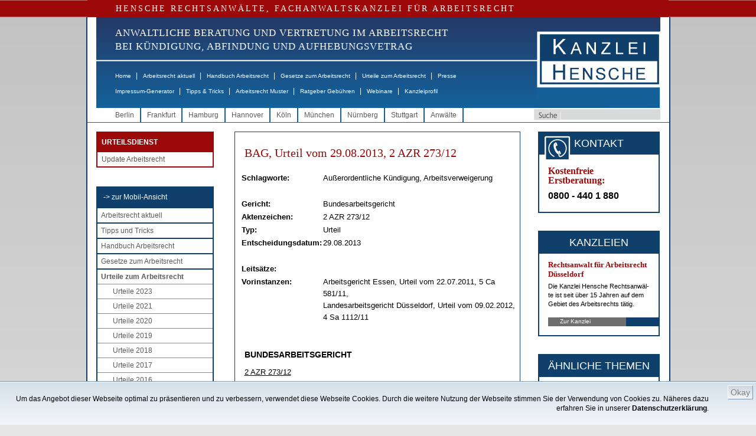

--- FILE ---
content_type: text/html;charset=ISO-8859-1
request_url: https://www.hensche.de/arbeitsrecht-urteile-bag-2azr273-12-29.08.2013-ausserordentliche-kuendigung-arbeitsverweigerung-u.html
body_size: 27963
content:
<!DOCTYPE html PUBLIC "-//W3C//DTD HTML 4.01 Transitional//EN" "http://www.w3.org/TR/html4/loose.dtd">

	<html dir="ltr" lang="de-DE" xmlns:og="http://opengraphprotocol.org/schema/" xmlns:fb="http://www.facebook.com/2008/fbml">
	<!-- !!! hensche5 !!! isTest = false, searchIds = 3,10,12,13, isNewsletter = false, entriesTeasercol==null = false -->
	<head>
		<!-- Google Tag Manager -->
		<script>(function(w,d,s,l,i){w[l]=w[l]||[];w[l].push({'gtm.start':
		new Date().getTime(),event:'gtm.js'});var f=d.getElementsByTagName(s)[0],
		j=d.createElement(s),dl=l!='dataLayer'?'&l='+l:'';j.async=true;j.src=
		'https://www.googletagmanager.com/gtm.js?id='+i+dl;f.parentNode.insertBefore(j,f);
		})(window,document,'script','dataLayer','GTM-WD8F5LTC');</script>
		<!-- End Google Tag Manager -->
		<title>BAG, Urteil vom 29.08.2013, 2 AZR 273/12 - HENSCHE Arbeitsrecht</title>
		
		<meta charset="iso-8859-1" />
		<meta http-equiv="Content-Type" content="text/html; charset=iso-8859-1" />
		<meta http-equiv="Page-Enter" content="blendTrans(Duration=0.5)" />
		<meta http-equiv="Page-Exit" content="blendTrans(Duration=0.5)" />
			<meta name="date" content="2020-11-27T14:56:00+01:00" />
			<meta name="copyright" content="Rechtsanwalt Dr. Martin Hensche, Fachanwalt für Arbeitsrecht, HENSCHE Rechtsanwälte, Fachanwälte für Arbeitsrecht" />
			<meta name="keywords" content="Arbeitsrecht,Außerordentliche Kündigung, Arbeitsverweigerung,Rechtsanwalt" />
			<meta name="google-site-verification" content="BpR_SV6hVno6i2hQq3-9iAaaoaKIjzHr0cznoY2ho5c" />
			<meta name="author" content="Rechtsanwalt Dr. Martin Hensche, Fachanwalt für Arbeitsrecht, HENSCHE Rechtsanwälte, Fachanwälte für Arbeitsrecht" />
			<meta name="generator" content="xRed 4.0.3, SI-Projects, www.si-projects.com" />
			<meta name="description" content="Bundesarbeitsgericht, Urteil vom 29.08.2013, 2 AZR 273/12, Außerordentliche Kündigung, Arbeitsverweigerung" />
			<meta name="language" content="deutsch, de" />
			<meta name="distribution" content="germany" />
			<meta name="page-topic" content="Arbeitsrecht" />
			<meta name="revisit-after" content="2" />
			<meta name="page-type" content="Text" />
			<meta name="publisher" content="Rechtsanwalt Dr. Martin Hensche, Fachanwalt für Arbeitsrecht, HENSCHE Rechtsanwälte, Fachanwälte für Arbeitsrecht" />
			<meta name="company" content="HENSCHE Rechtsanwälte, Fachanwälte für Arbeitsrecht" />
			<meta name="robots" content="index, follow" />
				<meta property="og:description" content="BUNDESARBEITSGERICHT   2 AZR 273/12  4 Sa 1112/11 Landesarbeitsgericht D&#252;sseldorf                                                    Im Namen des Volkes!   Verk&#252;ndet am  29. August 2013   URTEIL   Kaufhold, Urkundsbeamtin  der Gesch&#228;ftsstelle   In Sachen   &nbsp;     Kl&#228;gerin, Berufungskl&#228;gerin und Revisionskl&#228;gerin,   &nbsp;    pp.   &nbsp;     Beklagte, ..."/>
		<meta property="og:type" content="article"/>
		<meta property="og:title" content="BAG, Urteil vom 29.08.2013, 2 AZR 273/12 - HENSCHE Arbeitsrecht"/>
		<meta property="og:site_name" content="www.hensche.de"/>
		
			<link rel="alternate" media="only screen and (max-width: 640px)" href="https://m.hensche.de/arbeitsrecht-urteile-bag-2azr273-12-29.08.2013-ausserordentliche-kuendigung-arbeitsverweigerung-u.html">
		<script language="JavaScript" src="/js/hensche.js"></script>
		<script language="JavaScript" src="/js/library.js"></script>
			<script language="JavaScript" src="/js/jquery.js"></script>
			<script language="JavaScript" src="/js/nextindom.jquery.js"></script>
			<script language="JavaScript" src="/js/jquery.html5-placeholder-shim.js"></script>
			
		
		<link rel="stylesheet" type="text/css" href="/styles/style.css">
		<!--[if IE 6]>
			<link rel="stylesheet" type="text/css" href="/styles/style_IE6.css">
		<![endif]-->
		<link rel="alternate" type="application/rss+xml" title="RSS-Feed - Hensche - Arbeitsrecht aktuell" href="/servlet/rss/arbeitsrecht-aktuell.xml"/>
		<link rel="shortcut icon" href="/favicon.ico" type="image/x-icon" />
		<style>
			.red_bar {
				letter-spacing: 3px;
			}
			.navitext {
				letter-spacing: 1px;
				font-weight: normal;
			}
			
			.maincontent a:link,
			.maincontent a:visited,
			.copy a:link,
			.copy a:visited,
			.nebencopy a:link,
			.nebencopy a:visited,
			.service a:link,
			.service a:visited {
			    color: #4B6186;
			    text-decoration: none;
			}
			.maincontent a:link:hover,
			.copy a:link:hover,
			.nebencopy a:link:hover,
			.service a:link:hover {
			    
			    text-decoration: underline;
			}
			
			
			
			
			ul.toc {
				font-size: 11px;
				list-style-type: none;
				list-style-image: url(/images/pfeil.gif);
				list-style-position: outside;
				margin: 20px 0px 10px 0px;
				padding-left: 20px;
			}
			
			li.toc {
				margin: 0px 0px 8px 0px;
				text-align: left;
			}
			
			li.toc,
			li.toc a {
				font-size: 11px;
				font-weight: bold;
			}
			
			img.gotop {
				vertical-align:middle;
			}
			
			.urteileForm {
				font: normal 12px Arial, Helvetica, sans-serif;
				color: #000066;
				height: 16px;
				border: 1px solid #000066;
				padding-left: 4px;
			}
			
			select.urteileForm {
				height: 20px;
				padding-left: 0px;
			}
			
			li.imgteaserlist {
				list-style:none !important; 
				list-style-image:none !important; 
				margin:10px 0 !important; 
				padding-left: 0px; 
				padding-bottom: 10px; 
				border-bottom: 1px solid #0f406b; 
				min-height: 90px;
			}
			img.imgteaserlist {
				float: left; 
				margin: 4px 10px 5px 0;
			}
			
			/*
			td.teaserbox {
				 margin-top:0px;
				 margin-bottom:0px;
				 padding-top:0px;
				 padding-bottom:10px;
			}
			
			td.teaserbox p {
				 margin-top:0px;
				 margin-bottom:13px;
			}
			
			h3 {
				text-align: left;
			}
			
			h3 a:hover {
				color: black;
				text-decoration: none;
			}
			*/
			
		</style>
		<script type="text/javascript">
		
			function toggleVersion() {
				window.location.href = "https://m.hensche.de/arbeitsrecht-urteile-bag-2azr273-12-29.08.2013-ausserordentliche-kuendigung-arbeitsverweigerung-u.html?app=mobile";
			}
		
			function printview(link) {
				var width = 1000;
				var height = 1000;
				if(width > screen.availWidth - 10) {
					width = screen.availWidth - 10;
				}
				if(height > screen.availHeight - 30) {
					height = screen.availHeight - 30;
				}
				var left = Math.round((screen.availWidth - 10 - width) / 2);
				var top = Math.round((screen.availHeight - 30 - height) / 2);
				var options = 'width='+width+',height='+height+',screenX='+left+',screenY='+top+',left='+left+',top='+top+',';
				options += 'toolbar=yes,location=no,directories=no,menubar=yes,scrollbars=yes,resizable=yes,status=no';
				
				var newWindow = window.open(link, "hensche_print", options);
				if(newWindow) {
					newWindow.focus();
				} else {
					alert("Fenster kann nicht dargestellt werden. Ist ein Popup-Blocker in Ihrem Browser aktiviert?");
				}
			}
			
			
			
			function onLoad() {
					
			}
			
		</script>
		
		
		<script type="text/javascript" language="javascript">
			
			function newsletterCheckOptOut(formNL) {
				if(newsletterCheck(formNL, true)) {
					formNL.action = "/nlar/newsletter-remove.jsp";
					formNL.submit();
				}
			}
			
			function newsletterCheck(formNL, isOptOut) {
				
				if(false && !isOptOut) {
					if(isEmpty(formNL["xg"].value)) {
						alert("Bitte geben Sie Ihre Anrede an");
						formNL["xg"].focus();
						return false;
					}
					if(isEmpty(formNL["xv"].value)) {
						alert("Bitte geben Sie Ihren Vornamen an");
						formNL["xv"].focus();
						return false;
					}
					if(isEmpty(formNL["xn"].value)) {
						alert("Bitte geben Sie Ihren Nachnamen an");
						formNL["xn"].focus();
						return false;
					}
				}
				if(isEmpty(formNL["xe"].value)) {
					alert("Bitte geben Sie Ihre Email-Adresse an");
					formNL["xe"].focus();
					return false;
				}
				if(!validateEmail(formNL["xe"])) {
					alert("Angabe der Email-Adresse nicht korrekt.");
					formNL["xe"].focus();
					return false;
				}
				if(isOptOut && !confirm("Ihr Abonnement des Newsletters Arbeitsrecht wird gelöscht!")) {
					return false;
				}
				formNL["sd"].value = "D2F13C86A22C92D7D659C907D05831BD";

				return true;
			}
		</script>
		<style>
			.newsletterhead {
				font-family: Arial;
				font-size: 12px;
				background: #white;
				color: #black;
				font-weight: bold;
			}
			.newsletter {
				font-family: Arial;
				font-size: 11px;
				color: #black;
			}
			.newsletterform {
				font: normal 12px Arial, Helvetica, sans-serif;
				color: #000066;
				width: 95px;
				height: 12px;
				border: 1px solid #000066;
			}
			.newsletterFrame {
				font: normal 11px Verdana, Arial, Helvetica, sans-serif;
				color: #243562;
				border: 1px solid #243562;
				margin-left:5px;
				margin-right:5px;
			}
			.nlMenu {
				text-decoration: none;
				color: #000000;
				font-family: Verdana, Arial, Helvetica, sans-serif;
				font-size: 10px;
				padding-left:5px;
				padding-right:5px;
				text-align: right;
			}
			.nlMenu_neu {
				text-decoration: none;
				color: #000000;
				font-family: Verdana, Arial, Helvetica, sans-serif;
				font-size: 9px;
			}
			.topbarNlOld {
				background-color: #0F406B;
				color: #FFFFFF;
				font-size: 18px;
				line-height: 24px;
				margin-bottom: 4px;
				text-align: center;
			}
			td.buttonsNlOld {
				text-align: center; 
				padding-top: 5px;
			}
		</style>
	</head>
	<body onload="onLoad();">
		<!-- Google Tag Manager (noscript) --> 
		<noscript><iframe src="https://www.googletagmanager.com/ns.html?id=GTM-WD8F5LTC" height="0" width="0" style="display:none;visibility:hidden"></iframe></noscript>
		<!-- End Google Tag Manager (noscript) -->
		
			
		<p class="serif red_bar">HENSCHE RECHTSANWÄLTE, FACHANWALTSKANZLEI FÜR ARBEITSRECHT</p>
	<div class="mainwrapper" style="">
		<div class="header">
				<div class="logo">
					<a href="/"><img src="/images/logo.jpg" alt="Logo Hensche Rechtsanwälte" border="0"/></a>
				</div>
			<div class="naviwrapper">
				<p class="serif navitext" style="font-size: 17px;">ANWALTLICHE BERATUNG UND VERTRETUNG IM ARBEITSRECHT<br>
				   BEI KÜNDIGUNG, ABFINDUNG UND AUFHEBUNGSVETRAG</p>
				<ul class="mainnavi">
					<li><a href="/index.html">Home</a><span class="gap">|</span></li>
					<li><a href="/arbeitsrecht_aktuell.html">Arbeitsrecht aktuell</a><span class="gap">|</span></li>
					<li><a href="/Rechtsanwalt_Arbeitsrecht_Handbuch.html">Handbuch Arbeitsrecht</a><span class="gap">|</span></li>
					<li><a href="/Rechtsanwalt_Arbeitsrecht_Gesetze.html">Gesetze zum Arbeitsrecht</a><span class="gap">|</span></li>
					<li><a href="/urteile.jsp?a=106">Urteile zum Arbeitsrecht</a><span class="gap">|</span></li>
					<li><a href="/Rechtsanwalt_Arbeitsrecht_Presse.html">Presse</a></li>
				</ul>
				<ul class="mainnavi2">
					<li><a href="/impressum-generator.html">Impressum-Generator</a><span class="gap">|</span></li>
					<li><a href="/Infos_Arbeitsrecht.html">Tipps &amp; Tricks</a><span class="gap">|</span></li>
					<li><a href="/Musterschreiben_Arbeitsrecht.html">Arbeitsrecht Muster</a><span class="gap">|</span></li>
					<li><a href="/Rechtsanwalt_Arbeitsrecht_Gebuehren.html">Ratgeber Gebühren</a><span class="gap">|</span></li>
					<li><a href="/webinare_arbeitsrecht.html">Webinare</a><span class="gap">|</span></li>
					
					<li><a href="/kanzleiprofil-hensche-rechtsanwaelte.html">Kanzleiprofil</a></li>
				</ul>
			</div>
			<div class="clear"></div>
		</div>
		
			<div class="stadtwrapper">
				<form class="suche1" action="/search.jsp" method="get">
					<input type="button" class="suchbutton" value="" />
					<input type="text" class="suche" name="searchtext" />
				</form>
				<ul class="stadtnavi">
								<li><a href="/Rechtsanwalt_Arbeitsrecht_Berlin.html">Berlin</a></li>
								<li><a href="/Rechtsanwalt_Arbeitsrecht_Frankfurt.html">Frankfurt</a></li>
								<li><a href="/Rechtsanwalt_Arbeitsrecht_Hamburg.html">Hamburg</a></li>
								<li><a href="/Rechtsanwalt_Arbeitsrecht_Hannover.html">Hannover</a></li>
								<li><a href="/Rechtsanwalt_Arbeitsrecht_Koeln.html">K&#246;ln</a></li>
								<li><a href="/Rechtsanwalt_Arbeitsrecht_Muenchen.html">M&#252;nchen</a></li>
								<li><a href="/Rechtsanwalt_Arbeitsrecht_Nuernberg.html">N&#252;rnberg</a></li>
								<li><a href="/Rechtsanwalt_Arbeitsrecht_Stuttgart.html">Stuttgart</a></li>
					<li><a href="/rechtsanwaelte-fachanwaelte-arbeitsrecht.html">Anwälte</a></li>
				</ul>
				<div class="clear"></div>
			</div>
			
		<div class="contentwrapper">
			
			<!--LINKE SPALTE -->
			<div class="linke_spalte">
				
					<!-- START : EINGELOGGT MENU!-->
					<div class="loggedMenu">
						<div>
							<div class="titel">URTEILSDIENST</div>
							<ul>
								<li><a class="fc_grau1" href="/update-arbeitsrecht.html">Update Arbeitsrecht</a></li>
							</ul>
						</div>
					</div>
					<!-- ENDE : EINGELOGGT MENU!-->
				
				<!-- LINKE NAVIGATION -->
				<div class="linke_navi">
					<ul>
						<li class="mainnavi_header"><a href="javascript:toggleVersion();">-&gt; zur Mobil-Ansicht</a></li>
						<li><a href="/arbeitsrecht_aktuell.html">Arbeitsrecht aktuell</a></li>
						<li><a href="/Infos_Arbeitsrecht.html">Tipps und Tricks</a></li>
						<li><a href="/Rechtsanwalt_Arbeitsrecht_Handbuch.html">Handbuch Arbeitsrecht</a></li>
						<li><a href="/Rechtsanwalt_Arbeitsrecht_Gesetze.html">Gesetze zum Arbeitsrecht</a></li>
						<li><a href="/urteile.jsp?a=106" id="navi_aktiv">Urteile zum Arbeitsrecht</a>
							<ul class="subMenu">
								<li><a href="/urteile.jsp?a=536&jahr=2023">Urteile 2023</a></li>
								<li><a href="/urteile.jsp?a=439&jahr=2021">Urteile 2021</a></li>
								<li><a href="/urteile.jsp?a=425&jahr=2020">Urteile 2020</a></li>
								<li><a href="/urteile.jsp?a=427&jahr=2019">Urteile 2019</a></li>
								<li><a href="/urteile.jsp?a=367&jahr=2018">Urteile 2018</a></li>
								<li><a href="/urteile.jsp?a=360&jahr=2017">Urteile 2017</a></li>
								<li><a href="/urteile.jsp?a=357&jahr=2016">Urteile 2016</a></li>
								<li><a href="/urteile.jsp?a=356&jahr=2015">Urteile 2015</a></li>
								<li><a href="/urteile.jsp?a=355&jahr=2014">Urteile 2014</a></li>
								<li><a href="/urteile.jsp?a=354&jahr=2013">Urteile 2013</a></li>
								<li><a href="/urteile.jsp?a=353&jahr=2012">Urteile 2012</a></li>
								<li><a href="/urteile.jsp?a=352&jahr=2011">Urteile 2011</a></li>
								<li><a href="/urteile.jsp?a=351&jahr=2010">Urteile 2010</a></li>
								<li><a href="/urteile.jsp?a=350&jahr=2009">Urteile 2009</a></li>
								<li><a href="/urteile.jsp?a=349&jahr=2008">Urteile 2008</a></li>
								<li><a href="/urteile.jsp?a=348&jahr=2007">Urteile 2007</a></li>
								<li><a href="/urteile.jsp?a=347&jahr=2006">Urteile 2006</a></li>
								<li><a href="/urteile.jsp?a=346&jahr=2005">Urteile 2005</a></li>
								<li><a href="/urteile.jsp?a=345&jahr=2004">Urteile 2004</a></li>
								<li><a href="/urteile.jsp?a=344&jahr=2003">Urteile 2003</a></li>
								<li><a href="/urteile.jsp?a=343&jahr=2002">Urteile 2002</a></li>
								<li><a href="/urteile.jsp?a=342&jahr=2001">Urteile 2001</a></li>
								<li><a href="/urteile.jsp?a=341&jahr=2000">Urteile 2000</a></li>
								<li><a href="/urteile.jsp?a=340&jahr=1999">Urteile 1999</a></li>
								<li><a href="/urteile.jsp?a=339&jahr=1998">Urteile 1998</a></li>
								<li><a href="/urteile.jsp?a=338&jahr=1997">Urteile 1997</a></li>
								<li><a href="/urteile.jsp?a=337&jahr=1996">Urteile 1996</a></li>
								<li><a href="/urteile.jsp?a=336&jahr=1995">Urteile 1995</a></li>
								<li><a href="/urteile.jsp?a=335&jahr=1994">Urteile 1994</a></li>
								<li><a href="/urteile.jsp?a=334&jahr=1993">Urteile 1993</a></li>
								<li><a href="/urteile.jsp?a=333&jahr=1992">Urteile 1992</a></li>
								<li><a href="/urteile.jsp?a=332&jahr=1991">Urteile 1991</a></li>
								<li><a href="/urteile.jsp?a=331&jahr=bis1990">Urteile bis 1990</a></li>
							</ul>
						</li>
						<li><a href="/Musterschreiben_Arbeitsrecht.html">Arbeitsrecht Muster</a></li>
						<li><a href="/Rechtsanwalt_Arbeitsrecht_Videos.html">Videos</a></li>
						<li><a href="/impressum-generator.html">Impressum-Generator</a></li>
						<li><a href="/webinare_arbeitsrecht.html">Webinare zum Arbeitsrecht</a></li>
					</ul>
				</div>

				<!-- LINKE NAVIGATION ENDE -->
					<!-- KONTAKTADRESSEN -->
					<div class="kontaktadressen">
						<div class="topbar">
							 B&Uuml;ROS
						</div>
						<ul>
										<li>
											<span class="kontakt">Kanzlei Berlin</span><br>
											<img src="/images/icon_phone.gif" style="vertical-align: middle;"/> 030 - 26 39 62 0<br>
											<img src="/images/icon_mail.gif" style="vertical-align: middle;"/> <a href="mailto:berlin@hensche.de">berlin@hensche.de</a><br>
											<a class="anfahrt" href="/wegbeschreibung-buero-hensche-berlin-luetzowstrasse-32.html">Anfahrt</a><a class="kontaktdetails" href="/Rechtsanwalt_Arbeitsrecht_Berlin.html">Details</a>
										</li>
										<li>
											<span class="kontakt">Kanzlei Frankfurt</span><br>
											<img src="/images/icon_phone.gif" style="vertical-align: middle;"/> 069 - 71 03 30 04<br>
											<img src="/images/icon_mail.gif" style="vertical-align: middle;"/> <a href="mailto:frankfurt@hensche.de">frankfurt@hensche.de</a><br>
											<a class="anfahrt" href="/wegbeschreibung-buero-hensche-frankfurt-schumannstrasse-27.html">Anfahrt</a><a class="kontaktdetails" href="/Rechtsanwalt_Arbeitsrecht_Frankfurt.html">Details</a>
										</li>
										<li>
											<span class="kontakt">Kanzlei Hamburg</span><br>
											<img src="/images/icon_phone.gif" style="vertical-align: middle;"/> 040 - 69 20 68 04<br>
											<img src="/images/icon_mail.gif" style="vertical-align: middle;"/> <a href="mailto:hamburg@hensche.de">hamburg@hensche.de</a><br>
											<a class="anfahrt" href="/wegbeschreibung-buero-hensche-hamburg-neuer-wall-10.html">Anfahrt</a><a class="kontaktdetails" href="/Rechtsanwalt_Arbeitsrecht_Hamburg.html">Details</a>
										</li>
										<li>
											<span class="kontakt">Kanzlei Hannover</span><br>
											<img src="/images/icon_phone.gif" style="vertical-align: middle;"/> 0511 - 89 97 701<br>
											<img src="/images/icon_mail.gif" style="vertical-align: middle;"/> <a href="mailto:hannover@hensche.de">hannover@hensche.de</a><br>
											<a class="anfahrt" href="/wegbeschreibung-buero-hensche-hannover-georgstrasse-38.html">Anfahrt</a><a class="kontaktdetails" href="/Rechtsanwalt_Arbeitsrecht_Hannover.html">Details</a>
										</li>
										<li>
											<span class="kontakt">Kanzlei K&#246;ln</span><br>
											<img src="/images/icon_phone.gif" style="vertical-align: middle;"/> 0221 - 70 90 718<br>
											<img src="/images/icon_mail.gif" style="vertical-align: middle;"/> <a href="mailto:koeln@hensche.de">koeln@hensche.de</a><br>
											<a class="anfahrt" href="/wegbeschreibung-buero-hensche-koeln-theodor-heuss-ring-23.html">Anfahrt</a><a class="kontaktdetails" href="/Rechtsanwalt_Arbeitsrecht_Koeln.html">Details</a>
										</li>
										<li>
											<span class="kontakt">Kanzlei M&#252;nchen</span><br>
											<img src="/images/icon_phone.gif" style="vertical-align: middle;"/> 089 - 21 56 88 63<br>
											<img src="/images/icon_mail.gif" style="vertical-align: middle;"/> <a href="mailto:muenchen@hensche.de">muenchen@hensche.de</a><br>
											<a class="anfahrt" href="/wegbeschreibung-buero-hensche-muenchen-ludwigstrasse-8.html">Anfahrt</a><a class="kontaktdetails" href="/Rechtsanwalt_Arbeitsrecht_Muenchen.html">Details</a>
										</li>
										<li>
											<span class="kontakt">Kanzlei N&#252;rnberg</span><br>
											<img src="/images/icon_phone.gif" style="vertical-align: middle;"/> 0911 - 95 33 207<br>
											<img src="/images/icon_mail.gif" style="vertical-align: middle;"/> <a href="mailto:nuernberg@hensche.de">nuernberg@hensche.de</a><br>
											<a class="anfahrt" href="/wegbeschreibung-buero-hensche-nuernberg-zeltnerstrasse-3.html">Anfahrt</a><a class="kontaktdetails" href="/Rechtsanwalt_Arbeitsrecht_Nuernberg.html">Details</a>
										</li>
										<li>
											<span class="kontakt">Kanzlei Stuttgart</span><br>
											<img src="/images/icon_phone.gif" style="vertical-align: middle;"/> 0711 - 47 09 710<br>
											<img src="/images/icon_mail.gif" style="vertical-align: middle;"/> <a href="mailto:stuttgart@hensche.de">stuttgart@hensche.de</a><br>
											<a class="anfahrt" href="/wegbeschreibung-buero-hensche-stuttgart-koenigstrasse-10c.html">Anfahrt</a><a class="kontaktdetails" href="/Rechtsanwalt_Arbeitsrecht_Stuttgart.html">Details</a>
										</li>
							<div class="clear"></div>
						</ul>
					</div>
					<!--KONTAKTADRESSEN ENDE -->
					
					
					
						<!--REFERENZEN -->
						<div class="referenzbox">
							<div class="topbar">
								REFERENZEN
							</div>
							<ul>
								<li>
									<a href="/arbeitsrecht-de.html"><div class="zeile"><p>Arbeitsrecht.de</p></div>
									<img src="/servlet/de.blueorange.xred.util.GetFile/arbeitsrecht-de_kl.gif?db=hensche&tbl=int_xredimage&imgcol=xred_file&key=id&keyval=12701" alt="arbeitsrecht-de_kl" class="ref"/></a>
								</li>
								
								<li>
									<a href="/jips.html"><div class="zeile"><p>Jura Uni SB</p></div>
									<span class="quadrat"><img src="/servlet/de.blueorange.xred.util.GetFile/LdW.gif?db=hensche&tbl=int_xredimage&imgcol=xred_file&key=id&keyval=2164" alt="LdW" class="ref"/></span></a>
								</li>
								<li>
									<a href="/EconBiz.html"><div class="zeile"><p>Econ Biz</p></div>
									<img src="/servlet/de.blueorange.xred.util.GetFile/econ-biz.gif?db=hensche&tbl=int_xredimage&imgcol=xred_file&key=id&keyval=2600" alt="econ-biz" class="ref"/></a>
								</li>
								<li>
									<a href="/USBK.html"><div class="zeile"><p>Stadtbibliothek Köln</p></div>
									<img src="/servlet/de.blueorange.xred.util.GetFile/USB_Koeln_kl.jpg?db=hensche&tbl=int_xredimage&imgcol=xred_file&key=id&keyval=2602" alt="USB_Koeln_kl" class="ref"/></a>
								</li>
								<li>
									<a href="/erfolgreich-suchen.html"><div class="zeile"><p>Erfolgreich suchen</p></div>
									<img src="/servlet/de.blueorange.xred.util.GetFile/Erfolgreich-Suchen-2011_klein.gif?db=hensche&tbl=int_xredimage&imgcol=xred_file&key=id&keyval=26530" alt="Erfolgreich Suchen 2011_klein" class="ref"/></a>
								</li>
								<li>
									<a href="/wir_bilden_aus.html"><div class="zeile"><p>Wir bilden aus</p></div>
									<img src="/servlet/de.blueorange.xred.util.GetFile/logo_RAK_Berlin_160x66.jpg?db=hensche&tbl=int_xredimage&imgcol=xred_file&key=id&keyval=114945" alt="logo_RAK_Berlin_160x66" class="ref"/></a>
								</li>
							</ul>
						</div>
						<!--REFERENZEN ENDE -->
				
					<!--MITGLIEDSCHAFTEN -->
					<div class="mitgliederbox">
						<div class="topbar">
							MITGLIEDSCHAFTEN
						</div>
						<ul>
							<li>
								<a href="/anwaltsverein.html" xkey="beitrag_2172"><img src="/servlet/de.blueorange.xred.util.GetFile/m_dav.gif?db=hensche&tbl=int_xredimage&imgcol=xred_file&key=id&keyval=2166" alt="m_dav" class="ref"/></a>
							</li>
							<li>
								<a href="/verein-demokratischer-juristen.html" xkey="beitrag_2173"><img src="/servlet/de.blueorange.xred.util.GetFile/logo_vdj.gif?db=hensche&tbl=int_xredimage&imgcol=xred_file&key=id&keyval=2167" alt="logo_vdj" class="ref"/></a>
							</li>
						</ul>
					</div>
					<br><br>
					<!--MITGLIEDSCHAFTEN ENDE -->
			</div>
			<!--LINKE SPALTE ENDE-->
			
			<!--RECHTE SPALTE -->
			<div class="rechte_spalte">
					<div class="maincontent" style="">
							

		
										
										&nbsp;
										<h1 class="serif">BAG, Ur&shy;teil vom 29.08.2013, 2 AZR 273/12</h1>
										<table border="0" width="470" style="margin-left:10px;">
											<tr align="left" valign="top"> 
												<td width="28%">&nbsp;</td>
												<td colspan="2" width="72%">&nbsp;</td>
											</tr>
											<tr align="left" valign="top"> 
												<td width="28%" class="text_fett">Schlagworte:</td>
												<td colspan="2" width="72%">Au&#223;erordentliche K&#252;ndigung,  Arbeitsverweigerung</td>
											</tr>
											<tr align="left" valign="top"> 
												<td width="28%">&nbsp;</td>
												<td colspan="2" width="72%">&nbsp;</td>
											</tr>
											<tr align="left" valign="top"> 
												<td width="28%" class="text_fett">Gericht:</td>
												<td colspan="2" width="72%">Bundesarbeitsgericht</td>
											</tr>
											<tr align="left" valign="top"> 
												<td width="28%" class="text_fett">Aktenzeichen:</td>
												<td colspan="2" width="72%">2 AZR 273/12</td>
											</tr>
											<tr align="left" valign="top"> 
												<td width="28%" class="text_fett">Typ:</td>
												<td colspan="2" width="72%">Urteil</td>
											</tr>
											<tr align="left" valign="top"> 
												<td width="28%" class="text_fett">Entscheidungsdatum:</td>
												<td colspan="2" width="72%">29.08.2013</td>
											</tr>
											<tr align="left" valign="top"> 
												<td width="28%">&nbsp;</td>
												<td colspan="2" width="72%">&nbsp;</td>
											</tr>
											<tr align="left" valign="top"> 
												<td width="28%" class="text_fett">Leits&auml;tze:</td>
												<td colspan="2" width="72%"></td>
											</tr>
											<tr align="left" valign="top"> 
												<td width="28%" class="text_fett">Vorinstanzen:</td>
												<td colspan="2" width="72%">Arbeitsgericht Essen, Urteil vom 22.07.2011, 5 Ca 581/11, <br>
Landesarbeitsgericht D&#252;sseldorf, Urteil vom 09.02.2012, 4 Sa 1112/11</td>
											</tr>
											<tr align="left" valign="top"> 
												<td width="28%" class="text_fett">&nbsp;</td>
												<td colspan="2" width="72%">&nbsp;</td>
											</tr>
										</table>
											<div class="copy">
												<TABLE cellSpacing=0 cellPadding=0 border=0>
<TBODY>
<TR>
<TD vAlign=top width=493>
<H3>BUN&shy;DES&shy;AR&shy;BEITS&shy;GERICHT</H3>
<P><U>2 AZR 273/12 <BR></U>4 Sa 1112/11<BR>Lan&shy;des&shy;ar&shy;beits&shy;ge&shy;richt<BR>D&#252;ssel&shy;dorf</P></TD>
<TD vAlign=top width=83>
<P><v:shapetype id=_x0000_t75 stroked="f" filled="f" path="m@4@5l@4@11@9@11@9@5xe" o:preferrelative="t" o:spt="75" coordsize="21600,21600"><v:stroke></v:stroke><v:formulas><v:f eqn="if lineDrawn pixelLineWidth 0"></v:f><v:f eqn="sum @0 1 0"></v:f><v:f eqn="sum 0 0 @1"></v:f><v:f eqn="prod @2 1 2"></v:f><v:f eqn="prod @3 21600 pixelWidth"></v:f><v:f eqn="prod @3 21600 pixelHeight"></v:f><v:f eqn="sum @0 0 1"></v:f><v:f eqn="prod @6 1 2"></v:f><v:f eqn="prod @7 21600 pixelWidth"></v:f><v:f eqn="sum @8 21600 0"></v:f><v:f eqn="prod @7 21600 pixelHeight"></v:f><v:f eqn="sum @10 21600 0"></v:f></v:formulas><v:path o:connecttype="rect" gradientshapeok="t" o:extrusionok="f"></v:path></v:shapetype><v:shape id=Picture type="#_x0000_t75" o:spid="_x0000_i1025"><v:imagedata o:title="" src="file:///C:/Users/MAX~1.SCH/AppData/Local/Temp/msohtmlclip1/01/clip_image001.png"></v:imagedata></v:shape></P></TD></TR></TBODY></TABLE>
<P></P>
<H3 align=center>Im Na&shy;men des Vol&shy;kes!</H3>
<P>Verk&#252;ndet am <BR>29. Au&shy;gust 2013</P>
<H3 align=center>UR&shy;TEIL</H3>
<P>Kauf&shy;hold, Ur&shy;kunds&shy;be&shy;am&shy;tin <BR>der Gesch&#228;fts&shy;stel&shy;le</P>
<P align=center>In Sa&shy;chen</P>
<P align=center>&nbsp;</P>
<BLOCKQUOTE dir=ltr>
<P>Kl&#228;ge&shy;rin, Be&shy;ru&shy;fungskl&#228;ge&shy;rin und Re&shy;vi&shy;si&shy;onskl&#228;ge&shy;rin,</P>
<P>&nbsp;</P></BLOCKQUOTE>
<P align=center>pp.</P>
<P align=center>&nbsp;</P>
<BLOCKQUOTE dir=ltr>
<P>Be&shy;klag&shy;te, Be&shy;ru&shy;fungs&shy;be&shy;klag&shy;te und Re&shy;vi&shy;si&shy;ons&shy;be&shy;klag&shy;te,</P></BLOCKQUOTE>
<P>hat der Zwei&shy;te Se&shy;nat des Bun&shy;des&shy;ar&shy;beits&shy;ge&shy;richts auf&shy;grund der m&#252;nd&shy;li&shy;chen Ver&shy;hand&shy;lung vom 29. Au&shy;gust 2013 durch die Rich&shy;te&shy;rin am Bun&shy;des&shy;ar&shy;beits&shy;ge&shy;richt Ber&shy;ger als Vor&shy;sit&shy;zen&shy;de, die Rich&shy;te&shy;rin&shy;nen am Bun&shy;des&shy;ar&shy;beits&shy;ge&shy;richt Ra&shy;chor und Dr. Rinck so&shy;wie die eh&shy;ren&shy;amt&shy;li&shy;chen Rich&shy;ter Wolf und Fal&shy;ke f&#252;r Recht er&shy;kannt:</P><BR clear=all>
<P align=center>- 2 - </P>
<BLOCKQUOTE dir=ltr>
<P>Die Re&shy;vi&shy;si&shy;on der Kl&#228;ge&shy;rin ge&shy;gen das Ur&shy;teil des Lan&shy;de&shy;sar&shy;beits&shy;ge&shy;richts D&#252;ssel&shy;dorf vom 9. Fe&shy;bru&shy;ar 2012 - 4 Sa 1112/11 - wird auf ih&shy;re Kos&shy;ten zur&#252;ck&shy;ge&shy;wie&shy;sen.</P></BLOCKQUOTE>
<P><B></B>&nbsp;</P>
<P align=center><B>Von Rechts we&shy;gen!</B></P>
<P align=center><STRONG></STRONG>&nbsp;</P>
<P align=center><B>Tat&shy;be&shy;stand</B></P>
<P align=center><STRONG></STRONG>&nbsp;</P>
<P>
<TABLE borderColor=#000000 cellSpacing=2 cellPadding=2 border=0>
<TBODY>
<TR>
<TD vAlign=top>Die Par&shy;tei&shy;en strei&shy;ten &#252;ber die Wirk&shy;sam&shy;keit ei&shy;ner au&#223;er&shy;or&shy;dent&shy;li&shy;chen so&shy; wie ei&shy;ner hilfs&shy;wei&shy;se aus&shy;ge&shy;spro&shy;che&shy;nen or&shy;dent&shy;li&shy;chen K&#252;ndi&shy;gung.</TD>
<TD vAlign=top>1</TD></TR>
<TR>
<TD vAlign=top>Die Kl&#228;ge&shy;rin war bei der Be&shy;klag&shy;ten und de&shy;ren Rechts&shy;vorg&#228;nge&shy;rin seit dem 1. Ja&shy;nu&shy;ar 2006, zu&shy;letzt am Stand&shy;ort Es&shy;sen, als au&#223;er&shy;ta&shy;rif&shy;li&shy;che Mit&shy;ar&shy;bei&shy;te&shy;rin zu ei&shy;nem Jah&shy;res&shy;ge&shy;halt von ca. 95.000,00 Eu&shy;ro brut&shy;to besch&#228;ftigt. Gem&#228;&#223; Ziff. 1 des Ar&shy;beits&shy;ver&shy;trags war ihr die T&#228;tig&shy;keit ei&shy;ner Re&shy;fe&shy;ren&shy;tin in der Or&shy;ga&shy;ni&shy;sa&shy;ti&shy;ons&shy;ein&shy;heit „Gas Stra&shy;te&shy;gy / Mar&shy;ket Ana&shy;ly&shy;sis“ &#252;ber&shy;tra&shy;gen. Nach Ziff. 2 Abs. 5 des Ver&shy;trags war sie ver&shy;pflich&shy;tet, „auch au&#223;er&shy;halb der <a href="/Rechtsanwalt_Arbeitsrecht_Handbuch_Mitbestimmung_Soziale_Angelegenheiten.html">be&shy;triebs&#252;bli&shy;chen Ar&shy;beits&shy;zeit</a> t&#228;tig zu wer&shy;den“.</TD>
<TD vAlign=top>2</TD></TR>
<TR>
<TD vAlign=top>
<P>Im Be&shy;trieb der Be&shy;klag&shy;ten be&shy;steht ei&shy;ne „<a href="/Betriebsvereinbarung_Arbeitsrecht_Betriebsvereinbarung.html">Be&shy;triebs&shy;ver&shy;ein&shy;ba&shy;rung</a> 2009 zur Er&shy;fas&shy;sung und Re&shy;ge&shy;lung der <a href="/Rechtsanwalt_Arbeitsrecht_Handbuch_Arbeitszeit.html">Ar&shy;beits&shy;zeit</a>“ vom 31. M&#228;rz 2009. Dort hei&#223;t es: </P>
<P align=center>„&#167; 1 Gel&shy;tungs&shy;be&shy;reich</P>
<BLOCKQUOTE dir=ltr>
<P>Die&shy;se <a href="/Betriebsvereinbarung_Arbeitsrecht_Betriebsvereinbarung.html">Be&shy;triebs&shy;ver&shy;ein&shy;ba&shy;rung</a> gilt f&#252;r al&shy;le Mit&shy;ar&shy;bei&shy;ter (Ta&shy;rif-und AT-Mit&shy;ar&shy;bei&shy;ter) der Ge&shy;sell&shy;schaft am Stand&shy;ort Es&shy;sen mit Aus&shy;nah&shy;me der <a href="/Rechtsanwalt_Arbeitsrecht_Handbuch_Leitender_Angestellter.html">Lei&shy;ten&shy;den An&shy;ge&shy;stell&shy;ten</a> gem&#228;&#223; &#167; 5 Ab&shy;satz 3, 4 Be&shy;trVG so&shy;wie Aus&shy;zu&shy;bil&shy;den&shy;den, Werk&shy;stu&shy;den&shy;ten, Prak&shy;ti&shy;kan&shy;ten und Di&shy;plo&shy;man&shy;den.</P></BLOCKQUOTE>
<P align=center>&#167; 2 <a href="/Rechtsanwalt_Arbeitsrecht_Handbuch_Arbeitszeit.html">Ar&shy;beits&shy;zeit</a> / Ar&shy;beits&shy;zeit&shy;rah&shy;men / Ser&shy;vice&shy;zeit</P>
<OL>
<OL>
<LI>Die re&shy;gelm&#228;&#223;ige w&#246;chent&shy;li&shy;che <a href="/Rechtsanwalt_Arbeitsrecht_Handbuch_Arbeitszeit.html">Ar&shy;beits&shy;zeit</a> f&#252;r Ta&shy;rif&shy;an&shy;ge&shy;stell&shy;te be&shy;stimmt sich nach dem je&shy;weils gel&shy;ten&shy;den <a href="/Rechtsanwalt_Arbeitsrecht_Handbuch_Tarifvertraege.html">Ta&shy;rif&shy;ver&shy;trag</a> (z. Zt.: Man&shy;tel&shy;ta&shy;rif&shy;ver&shy;trag Ta&shy;rif&shy;grup&shy;pe RWE) und betr&#228;gt der&shy;zeit 38 St&shy;un&shy;den f&#252;r Voll&shy;zeit&shy;mit-ar&shy;bei&shy;ter. ...</LI>
<LI>Die Ver&shy;tei&shy;lung der w&#246;chent&shy;li&shy;chen <a href="/Rechtsanwalt_Arbeitsrecht_Handbuch_Arbeitszeit.html">Ar&shy;beits&shy;zeit</a> er&shy;folgt in der Re&shy;gel auf die Wo&shy;chen&shy;ta&shy;ge Mon&shy;tag bis Frei&shy;tag je&shy;weils zwi&shy;schen 6.00 Uhr und 20.00 Uhr. Die Mitar-</LI></OL></OL>
<P>&nbsp;</P>
<P><BR clear=all></P>
<P align=center>- 3 - </P>
<BLOCKQUOTE dir=ltr>
<BLOCKQUOTE dir=ltr>
<P>bei&shy;ter k&#246;nnen die La&shy;ge der <a href="/Rechtsanwalt_Arbeitsrecht_Handbuch_Arbeitszeit.html">Ar&shy;beits&shy;zeit</a> in&shy;ner&shy;halb die&shy;ses Rah&shy;mens un&shy;ter Ber&#252;ck&shy;sich&shy;ti&shy;gung der be&shy;trieb&shy;li&shy;chen Er&shy;for&shy;der&shy;nis&shy;se und der Ser&shy;vice&shy;zeit gem&#228;&#223; nach&shy;fol&shy;gen&shy;der Zif&shy;fer 3 in Ab&shy;stim&shy;mung mit dem Vor&shy;ge&shy;setz&shy;ten frei w&#228;hlen.</P></BLOCKQUOTE>
<P>...</P></BLOCKQUOTE>
<P align=center>&#167; 5 Gleit&shy;zeit</P>
<OL>
<OL>
<LI>F&#252;r je&shy;den Mit&shy;ar&shy;bei&shy;ter wird ein Gleit&shy;zeit&shy;kon&shy;to ein&shy;ge&shy;rich&shy;tet und gef&#252;hrt. Da&shy;von aus&shy;ge&shy;nom&shy;men sind nur AT-Mit&shy;ar&shy;bei&shy;ter, die gem&#228;&#223; Zif&shy;fer II. 2., 3. und 5. der Bo&shy;nus-Be&shy;triebs&shy;ver&shy;ein&shy;ba&shy;rung vom 12. Fe&shy;bru&shy;ar 2008 in Ver&shy;bin&shy;dung mit An&shy;la&shy;ge 2 zur Bo&shy;nus-Be&shy;triebs&shy;ver&shy;ein&shy;ba&shy;rung der Verg&#252;tungs&shy;grup&shy;pe „Com-mer&shy;ci&shy;al“ an&shy;geh&#246;ren. F&#252;r die&shy;se AT-Mit&shy;ar&shy;bei&shy;ter wird kein Gleit&shy;zeit&shy;kon&shy;to gef&#252;hrt und kein Ar&shy;beits&shy;zeits&shy;al&shy;do ge&shy;bil&shy;det; die Ar&shy;beits&shy;zei&shy;ten wer&shy;den le&shy;dig&shy;lich do&shy;ku&shy;men&shy;tiert.<BR>...“</LI></OL></OL></TD>
<TD vAlign=top>3</TD></TR>
<TR>
<TD vAlign=top>Mit E-Mail vom 8. Ok&shy;to&shy;ber 2010 for&shy;der&shy;te die Be&shy;klag&shy;te die Kl&#228;ge&shy;rin auf, min&shy;des&shy;tens 7,6 St&shy;un&shy;den t&#228;glich zu ar&shy;bei&shy;ten. Am 15. Ok&shy;to&shy;ber 2010 wie&shy;der&shy;hol&shy;te sie die&shy;se Auf&shy;for&shy;de&shy;rung und bat die Kl&#228;ge&shy;rin um Mit&shy;tei&shy;lung, wie sie ein do&shy;ku&shy;men&shy;tier&shy;tes Ar&shy;beits&shy;zeit&shy;de&shy;fi&shy;zit aus&shy;zu&shy;glei&shy;chen ge&shy;den&shy;ke. Die Kl&#228;ge&shy;rin re&shy;agier&shy;te dar&shy;auf nicht. Das De&shy;fi&shy;zit be&shy;trug am 8. No&shy;vem&shy;ber 2010 - be&shy;rech&shy;net auf der Ba&shy;sis ei&shy;ner 38-St&shy;un&shy;den-Wo&shy;che - 686,44 St&shy;un&shy;den. Mit Schrei&shy;ben vom 10. No&shy;vem&shy;ber 2010 ver&shy;lang&shy;te die Be&shy;klag&shy;te von der Kl&#228;ge&shy;rin, ei&shy;ne Wo&shy;chen&shy;ar&shy;beits&shy;zeit von 38 St&shy;un&shy;den ein&shy;zu&shy;hal&shy;ten. Sie wies zu&shy;dem dar&shy;auf hin, dass sie be&shy;gin&shy;nend mit dem Mo&shy;nat No&shy;vem&shy;ber 2010 ei&shy;nen Teil des <a href="/Rechtsanwalt_Arbeitsrecht_Handbuch_Gehalt.html">Ge&shy;halts</a> ein&shy;be&shy;hal&shy;ten wer&shy;de.</TD>
<TD vAlign=top>4</TD></TR>
<TR>
<TD vAlign=top>Am 7. Ja&shy;nu&shy;ar 2011 er&shy;hob die Kl&#228;ge&shy;rin Kla&shy;ge auf Fest&shy;stel&shy;lung, dass sie ver&shy;trag&shy;lich nicht zur Ab&shy;leis&shy;tung ei&shy;ner 38-St&shy;un&shy;den-Wo&shy;che ver&shy;pflich&shy;tet sei, und mach&shy;te in je&shy;nem Ver&shy;fah&shy;ren zu&shy;gleich die sei&shy;tens der Be&shy;klag&shy;ten ein&shy;be&shy;hal&shy;te&shy;nen Ge&shy;halts&shy;betr&#228;ge gel&shy;tend. Das Ver&shy;fah&shy;ren ist durch - kla&shy;ge&shy;ab&shy;wei&shy;sen&shy;des - Ur&shy;teil des Bun&shy;des&shy;ar&shy;beits&shy;ge&shy;richts vom 15. Mai 2013 <I>(- 10 AZR 325/12 -) </I>rechts&shy;kr&#228;ftig ab&shy;ge&shy;schlos&shy;sen. 
<P>&nbsp;</P><BR clear=all>
<P align=center>- 4 - </P></TD>
<TD vAlign=top>5</TD></TR>
<TR>
<TD vAlign=top>Am 11. Ja&shy;nu&shy;ar 2011 er&shy;hielt die Kl&#228;ge&shy;rin meh&shy;re&shy;re schrift&shy;li&shy;che <a href="/Rechtsanwalt_Arbeitsrecht_Handbuch_Abmahnung.html">Ab&shy;mah&shy;nun&shy;gen</a> be&shy;zo&shy;gen auf fol&shy;gen&shy;de Sach&shy;ver&shy;hal&shy;te:<BR>- un&shy;ent&shy;schul&shy;dig&shy;tes Feh&shy;len am 12. No&shy;vem&shy;ber 2010,<BR>- in der 46. KW 2010 nur 21,99 St&shy;un&shy;den ge&shy;ar&shy;bei&shy;tet,<BR>- in der 47. KW 2010 nur 20,55 St&shy;un&shy;den ge&shy;ar&shy;bei&shy;tet,<BR>- in der 48. KW 2010 nur 10,70 St&shy;un&shy;den ge&shy;ar&shy;bei&shy;tet,<BR>- in der 49. KW 2010 nur 8,18 St&shy;un&shy;den ge&shy;ar&shy;bei&shy;tet,<BR>- in der 50. KW 2010 nur 3,07 St&shy;un&shy;den ge&shy;ar&shy;bei&shy;tet,<BR>- in der 52. KW 2010 nur 2,20 St&shy;un&shy;den ge&shy;ar&shy;bei&shy;tet,<BR>- in der 1. KW 2011 nur 3,18 St&shy;un&shy;den ge&shy;ar&shy;bei&shy;tet,<BR>- un&shy;ent&shy;schul&shy;dig&shy;tes Feh&shy;len an 13 im Ein&shy;zel&shy;nen auf&shy;gef&#252;hr&shy;ten Ta&shy;gen.</TD>
<TD vAlign=top>6</TD></TR>
<TR>
<TD vAlign=top>Am 20. Ja&shy;nu&shy;ar 2011 be&shy;an&shy;trag&shy;te die Kl&#228;ge&shy;rin <a href="/Rechtsanwalt_Arbeitsrecht_Handbuch_Urlaub.html">Ur&shy;laub</a> f&#252;r die Zeit bis zum 31. Ja&shy;nu&shy;ar 2011 we&shy;gen ei&shy;nes Trau&shy;er&shy;falls. Die&shy;ser wur&shy;de ihr gew&#228;hrt. Ei&shy;nen am 28. Ja&shy;nu&shy;ar 2011 ein&shy;ge&shy;reich&shy;ten <a href="/Rechtsanwalt_Arbeitsrecht_Handbuch_Urlaub.html">Ur&shy;laubs&shy;an&shy;trag</a> f&#252;r wei&shy;te&shy;re 14 Ta&shy;ge lehn&shy;te die Be&shy;klag&shy;te ab. Die Kl&#228;ge&shy;rin er&shy;schien am 1. Fe&shy;bru&shy;ar 2011 von 14.52 bis 17.23 Uhr zur Ar&shy;beit, ob&shy;wohl - wie ihr be&shy;kannt - be&shy;reits f&#252;r 13.00 Uhr ei&shy;ne Be&shy;spre&shy;chung mit ih&shy;rem Vor&shy;ge&shy;setz&shy;ten we&shy;gen ei&shy;ner Ziel&shy;ver&shy;ein&shy;ba&shy;rung an&shy;be&shy;raumt wor&shy;den war. Am 2. Fe&shy;bru&shy;ar 2011 nahm sie ih&shy;re Ar&shy;beit um 13.17 Uhr auf und ging nach 3,63 St&shy;un&shy;den. Am 3. Fe&shy;bru&shy;ar 2011 war sie 3,52 St&shy;un&shy;den, am 4. Fe&shy;bru&shy;ar 2011 2,9 St&shy;un&shy;den und am 7. Fe&shy;bru&shy;ar 2011 3,77 St&shy;un&shy;den am Ar&shy;beits&shy;platz an&shy;we&shy;send. Am 8. Fe&shy;bru&shy;ar 2011 er&shy;schien sie nicht zur Ar&shy;beit.</TD>
<TD vAlign=top>7</TD></TR>
<TR>
<TD vAlign=top>Nach Anh&#246;rung des <a href="/Rechtsanwalt_Arbeitsrecht_Handbuch_Betriebsrat.html">Be&shy;triebs&shy;rats</a> k&#252;ndig&shy;te die Be&shy;klag&shy;te das Ar&shy;beits&shy;ver&shy;h&#228;lt&shy;nis der Par&shy;tei&shy;en mit Schrei&shy;ben vom 16. Fe&shy;bru&shy;ar 2011 au&#223;er&shy;or&shy;dent&shy;lich frist&shy;los, mit Schrei&shy;ben vom 22. Fe&shy;bru&shy;ar 2011 „hilfs&shy;wei&shy;se or&shy;dent&shy;lich frist&shy;ge&shy;recht zum 30. Sep&shy;tem&shy;ber 2011“.</TD>
<TD vAlign=top>8</TD></TR>
<TR>
<TD vAlign=top>Mit ih&shy;rer recht&shy;zei&shy;tig er&shy;ho&shy;be&shy;nen Kla&shy;ge hat die Kl&#228;ge&shy;rin die Un&shy;wirk&shy;sam&shy;keit der K&#252;ndi&shy;gun&shy;gen gel&shy;tend ge&shy;macht. Sie hat die Auf&shy;fas&shy;sung ver&shy;tre&shy;ten, die Be&shy;klag&shy;te besch&#228;fti&shy;ge die au&#223;er&shy;ta&shy;rif&shy;li&shy;chen Mit&shy;ar&shy;bei&shy;ter nicht nach Ma&#223;ga&shy;be ei&shy;ner kon&shy;kre&shy;ten Wo&shy;chen&shy;ar&shy;beits&shy;zeit, son&shy;dern er&shy;war&shy;te von ih&shy;nen - im Rah&shy;men ei&shy;ner Ver&shy;trau&shy;ens&shy;ar&shy;beits&shy;zeit oh&shy;ne An&shy;we&shy;sen&shy;heits&shy;ver&shy;pflich&shy;tung - le&shy;dig&shy;lich be&shy;stimm&shy;te 
<P>&nbsp;</P><BR clear=all>
<P align=center>- 5 - </P>
<P>Ar&shy;beits&shy;er&shy;geb&shy;nis&shy;se. Erst recht be&shy;ste&shy;he kei&shy;ne Ver&shy;pflich&shy;tung, t&#228;glich min&shy;des&shy;tens 7,6 St&shy;un&shy;den zu ar&shy;bei&shy;ten. Die im An&shy;stel&shy;lungs&shy;ver&shy;trag ge&shy;trof&shy;fe&shy;nen Re&shy;ge&shy;lun&shy;gen sei&shy;en un&shy;klar. Die Be&shy;klag&shy;te ha&shy;be auch in der Ver&shy;gan&shy;gen&shy;heit nicht die Ab&shy;leis&shy;tung ei&shy;ner be&shy;stimm&shy;ten <a href="/Rechtsanwalt_Arbeitsrecht_Handbuch_Arbeitszeit.html">Ar&shy;beits&shy;zeit</a> ver&shy;langt.</P></TD>
<TD vAlign=top>9</TD></TR>
<TR>
<TD vAlign=top>Die Kl&#228;ge&shy;rin hat be&shy;an&shy;tragt fest&shy;zu&shy;stel&shy;len, dass das zwi&shy;schen den Par&shy;tei&shy;en be&shy;ste&shy;hen&shy;de <a href="/Rechtsanwalt_Arbeitsrecht_Handbuch_Arbeitsvertrag.html">Ar&shy;beits&shy;verh&#228;lt&shy;nis</a> we&shy;der durch die au&#223;er&shy;or&shy;dent&shy;li&shy;che K&#252;ndi&shy;gung der Be&shy;klag&shy;ten vom 16. Fe&shy;bru&shy;ar 2011 noch durch die hilfs&shy;wei&shy;se or&shy;dent&shy;li&shy;che K&#252;ndi&shy;gung vom 22. Fe&shy;bru&shy;ar 2011 auf&shy;gel&#246;st wor&shy;den ist.</TD>
<TD vAlign=top>10</TD></TR>
<TR>
<TD vAlign=top>Die Be&shy;klag&shy;te hat be&shy;an&shy;tragt, die Kla&shy;ge ab&shy;zu&shy;wei&shy;sen, hilfs&shy;wei&shy;se das Ar&shy;beits&shy;verh&#228;lt&shy;nis ge&shy;gen Zah&shy;lung ei&shy;ner <a href="/Rechtsanwalt_Arbeitsrecht_Handbuch_Abfindung.html">Ab&shy;fin&shy;dung</a>, de&shy;ren H&#246;he in das Er&shy;mes&shy;sen des Ge&shy;richts ge&shy;stellt wer&shy;de, auf&shy;zul&#246;sen. Sie hat ge&shy;meint, die Wei&shy;ter&shy;besch&#228;fti&shy;gung der Kl&#228;ge&shy;rin sei ihr nicht mehr zu&shy;mut&shy;bar ge&shy;we&shy;sen. Die&shy;se sei ih&shy;rer so&shy;wohl nach dem <a href="/Rechtsanwalt_Arbeitsrecht_Handbuch_Arbeitsvertrag.html">Ar&shy;beits&shy;ver&shy;trag</a> als auch nach der <a href="/Betriebsvereinbarung_Arbeitsrecht_Betriebsvereinbarung.html">Be&shy;triebs&shy;ver&shy;ein&shy;ba&shy;rung</a> 2009 bes&shy;te&shy;hen&shy;den Ver&shy;pflich&shy;tung, ei&shy;ne w&#246;chent&shy;li&shy;che <a href="/Rechtsanwalt_Arbeitsrecht_Handbuch_Arbeitszeit.html">Ar&shy;beits&shy;zeit</a> von 38 St&shy;un&shy;den ein&shy;zuhal&shy;ten, be&shy;wusst nicht nach&shy;ge&shy;kom&shy;men.</TD>
<TD vAlign=top>11</TD></TR>
<TR>
<TD vAlign=top>Die Kl&#228;ge&shy;rin hat be&shy;an&shy;tragt, den <a href="/Rechtsanwalt_Arbeitsrecht_Handbuch_Kuendigungsschutzklage.html">Aufl&#246;sungs&shy;an&shy;trag</a> ab&shy;zu&shy;wei&shy;sen. </TD>
<TD vAlign=top>12</TD></TR>
<TR>
<TD vAlign=top>Die Vor&shy;in&shy;stan&shy;zen ha&shy;ben die Kla&shy;ge ab&shy;ge&shy;wie&shy;sen. Mit der vom Lan&shy;de&shy;sar&shy;beits&shy;ge&shy;richt zu&shy;ge&shy;las&shy;se&shy;nen Re&shy;vi&shy;si&shy;on ver&shy;folgt die Kl&#228;ge&shy;rin ihr Kla&shy;ge&shy;be&shy;geh&shy;ren wei&shy;ter. 
<P>&nbsp;</P>
<H3 align=center>Ent&shy;schei&shy;dungs&shy;gr&#252;nde</H3></TD>
<TD vAlign=top>13</TD></TR>
<TR>
<TD vAlign=top>Die zul&#228;ssi&shy;ge Re&shy;vi&shy;si&shy;on ist un&shy;be&shy;gr&#252;ndet. </TD>
<TD vAlign=top>14</TD></TR>
<TR>
<TD vAlign=top>I. Die Re&shy;vi&shy;si&shy;on ist zul&#228;ssig. Sie ist recht&shy;zei&shy;tig ein&shy;ge&shy;legt und ord&shy;nungs&shy;ge&shy;m&#228;&#223; be&shy;gr&#252;ndet wor&shy;den.</TD>
<TD vAlign=top>15</TD></TR>
<TR>
<TD vAlign=top>
<P>1. Nach <a href="/Rechtsanwalt_Arbeitsrecht_Gesetze_ArbGG_p72.html" xkey="paragraph_118700" xtype="paragraph" xdocid="118703">&#167; 72 Abs. 5 ArbGG </a>iVm. &#167; 551 Abs. 3 Satz 1 Nr. 2 ZPO geh&#246;rt zum not&shy;wen&shy;di&shy;gen In&shy;halt der Re&shy;vi&shy;si&shy;ons&shy;be&shy;gr&#252;ndung die An&shy;ga&shy;be der Re&shy;vi&shy;si&shy;ons&shy;gr&#252;nde. Bei ei&shy;ner Sachr&#252;ge muss die Re&shy;vi&shy;si&shy;ons&shy;be&shy;gr&#252;ndung den Rechts&shy;feh&shy;ler</P>
<P><BR clear=all>&nbsp;</P>
<P align=center>- 6 - </P>
<P>des Lan&shy;des&shy;ar&shy;beits&shy;ge&shy;richts so auf&shy;zei&shy;gen, dass Ge&shy;gen&shy;stand und Rich&shy;tung des Re&shy;vi&shy;si&shy;ons&shy;an&shy;griffs er&shy;kenn&shy;bar sind. Da&shy;her muss die Re&shy;vi&shy;si&shy;ons&shy;be&shy;gr&#252;ndung ei&shy;ne Aus&shy;ein&shy;an&shy;der&shy;set&shy;zung mit den Gr&#252;nden des an&shy;ge&shy;foch&shy;te&shy;nen Ur&shy;teils ent&shy;hal&shy;ten. Dies er&shy;for&shy;dert die ge&shy;naue Dar&shy;le&shy;gung der Gr&#252;nde, aus de&shy;nen das an&shy;ge&shy;foch&shy;te&shy;ne Ur&shy;teil rechts&shy;feh&shy;ler&shy;haft sein soll <I>(st. Rspr., zB BAG 27. Sep&shy;tem&shy;ber 2012 - 2 AZR 811/11 - Rn. 12; 16. No&shy;vem&shy;ber 2011 - 4 AZR 234/10 - Rn. 15)</I>.</P></TD>
<TD vAlign=top>16</TD></TR>
<TR>
<TD vAlign=top>2. Die&shy;sen An&shy;for&shy;de&shy;run&shy;gen wird die Re&shy;vi&shy;si&shy;ons&shy;be&shy;gr&#252;ndung ge&shy;recht. Die Kl&#228;&shy;ge&shy;rin wen&shy;det sich ge&shy;gen die An&shy;nah&shy;me des Lan&shy;des&shy;ar&shy;beits&shy;ge&shy;richts, sie sei ver&shy;trag&shy;lich zur Er&shy;brin&shy;gung ih&shy;rer Ar&shy;beits&shy;leis&shy;tung am ver&shy;ein&shy;bar&shy;ten Dienst&shy;ort im Um&shy;fang von 38 St&shy;un&shy;den in der Wo&shy;che ver&shy;pflich&shy;tet ge&shy;we&shy;sen. Sie legt ausf&#252;hr&shy;lich dar, wes&shy;halb die im Be&shy;ru&shy;fungs&shy;ur&shy;teil vor&shy;ge&shy;nom&shy;me&shy;ne Aus&shy;le&shy;gung rechts&shy;feh&shy;ler&shy;haft sein soll. Die Sachr&#252;ge w&#228;re im Fal&shy;le ih&shy;rer Be&shy;gr&#252;ndet&shy;heit ge&shy;eig&shy;net, die an&shy;ge&shy;foch&shy;te&shy;ne Ent&shy;schei&shy;dung ins&shy;ge&shy;samt zu Fall zu brin&shy;gen. Das reicht als Re&shy;vi&shy;si&shy;ons&shy;an&shy;griff aus.</TD>
<TD vAlign=top>17</TD></TR>
<TR>
<TD vAlign=top>II. Die Re&shy;vi&shy;si&shy;on ist un&shy;be&shy;gr&#252;ndet. Die Vor&shy;in&shy;stan&shy;zen ha&shy;ben die Kla&shy;ge zu Recht ab&shy;ge&shy;wie&shy;sen. Die <a href="/Rechtsanwalt_Arbeitsrecht_Handbuch_Kuendigung_Ausserordentlich.html">au&#223;er&shy;or&shy;dent&shy;li&shy;che K&#252;ndi&shy;gung</a> vom 16. Fe&shy;bru&shy;ar 2011 ist aus ei&shy;nem wich&shy;ti&shy;gen Grund iSv. <a href="/Rechtsanwalt_Arbeitsrecht_Gesetze_BGB_p626.html" xkey="paragraph_3903" xtype="paragraph" xdocid="129103">&#167; 626 BGB </a>ge&shy;recht&shy;fer&shy;tigt.</TD>
<TD vAlign=top>18</TD></TR>
<TR>
<TD vAlign=top>1. Nach <a href="/Rechtsanwalt_Arbeitsrecht_Gesetze_BGB_p626.html" xkey="paragraph_3903" xtype="paragraph" xdocid="129103">&#167; 626 Abs. 1 BGB </a>kann das <a href="/Rechtsanwalt_Arbeitsrecht_Handbuch_Arbeitsvertrag.html">Ar&shy;beits&shy;verh&#228;lt&shy;nis</a> oh&shy;ne Ein&shy;hal&shy;tung ei&shy;ner <a href="/Rechtsanwalt_Arbeitsrecht_Handbuch_Kuendigungsfristen.html">K&#252;ndi&shy;gungs&shy;frist</a> gek&#252;ndigt wer&shy;den, wenn Tat&shy;sa&shy;chen vor&shy;lie&shy;gen, auf&shy;grund de&shy;rer dem K&#252;ndi&shy;gen&shy;den un&shy;ter Ber&#252;ck&shy;sich&shy;ti&shy;gung al&shy;ler Umst&#228;nde des Ein&shy;zel&shy;falls und un&shy;ter Abw&#228;gung der In&shy;ter&shy;es&shy;sen bei&shy;der Ver&shy;trags&shy;tei&shy;le die Fort&shy;set&shy;zung des <a href="/Rechtsanwalt_Arbeitsrecht_Handbuch_Arbeitsvertrag.html">Ar&shy;beits&shy;verh&#228;lt&shy;nis&shy;ses</a> bis zum Ab&shy;lauf der <a href="/Rechtsanwalt_Arbeitsrecht_Handbuch_Kuendigungsfristen.html">K&#252;ndi&shy;gungs&shy;frist</a> nicht zu&shy;ge&shy;mu&shy;tet wer&shy;den kann. Da&shy;bei ist zun&#228;chst zu un&shy;ter&shy;su&shy;chen, ob der Sach&shy;ver&shy;halt oh&shy;ne sei&shy;ne be&shy;son&shy;de&shy;ren Umst&#228;nde „an sich“ und da&shy;mit ty&shy;pi&shy;scher&shy;wei&shy;se als wich&shy;ti&shy;ger Grund ge&shy;eig&shy;net ist. Als&shy;dann be&shy;darf es der wei&shy;te&shy;ren Pr&#252;fung, ob dem K&#252;ndi&shy;gen&shy;den die Fort&shy;set&shy;zung des <a href="/Rechtsanwalt_Arbeitsrecht_Handbuch_Arbeitsvertrag.html">Ar&shy;beits&shy;verh&#228;lt&shy;nis&shy;ses</a> un&shy;ter Ber&#252;ck&shy;sich&shy;ti&shy;gung der kon&shy;kre&shy;ten Umst&#228;nde des Falls und un&shy;ter Abw&#228;gung der In&shy;ter&shy;es&shy;sen bei&shy;der Ver&shy;trags&shy;tei&shy;le je&shy;den&shy;falls bis zum Ab&shy;lauf der <a href="/Rechtsanwalt_Arbeitsrecht_Handbuch_Kuendigungsfristen.html">K&#252;ndi&shy;gungs&shy;frist</a> zu&shy;mut&shy;bar ist oder nicht <I>(BAG 25. Ok&shy;to&shy;ber 2012 - 2 AZR 495/11 - Rn. 14; 27. Sep&shy;tem&shy;ber 2012 - 2 AZR 646/11 - Rn. 21)</I>. Ei&shy;nen in die&shy;sem Sin&shy;ne die <a href="/Fristlose_Kuendigung_Arbeitsrecht_Kuendigung_fristlos.html">frist&shy;lo&shy;se K&#252;ndi&shy;gung</a> „an sich“ recht&shy;fer&shy;ti&shy;gen&shy;den Grund stellt ua. die be&shy;harr&shy;li&shy;che Wei&shy;ge&shy;rung des <a href="/Rechtsanwalt_Arbeitsrecht_Handbuch_Arbeitnehmer.html">Ar&shy;beit&shy;neh&shy;mers</a> dar, 
<P>&nbsp;</P><BR clear=all>
<P align=center>- 7 - </P>
<P>sei&shy;ne ver&shy;trag&shy;lich ge&shy;schul&shy;de&shy;te Ar&shy;beits&shy;leis&shy;tung zu er&shy;brin&shy;gen <I>(vgl. BAG 19. April 2007 - 2 AZR 78/06 - Rn. 22; 5. April 2001 - 2 AZR 580/99 - zu II 2 a der Gr&#252;n&shy;de, BA&shy;GE 97, 276)</I>.</P></TD>
<TD vAlign=top>19</TD></TR>
<TR>
<TD vAlign=top>2. Da&shy;nach ist die An&shy;nah&shy;me des Lan&shy;des&shy;ar&shy;beits&shy;ge&shy;richts, das der Kl&#228;ge&shy;rin vor&shy;ge&shy;wor&shy;fe&shy;ne Ver&shy;hal&shy;ten recht&shy;fer&shy;ti&shy;ge ei&shy;ne <a href="/Rechtsanwalt_Arbeitsrecht_Handbuch_Kuendigung_Ausserordentlich.html">au&#223;er&shy;or&shy;dent&shy;li&shy;che K&#252;ndi&shy;gung</a>, im Er&shy;geb&shy;nis re&shy;vi&shy;si&shy;ons&shy;recht&shy;lich nicht zu be&shy;an&shy;stan&shy;den.</TD>
<TD vAlign=top>20</TD></TR>
<TR>
<TD vAlign=top>a) Die Kl&#228;ge&shy;rin war ver&shy;trag&shy;lich zur Er&shy;brin&shy;gung ei&shy;ner Ar&shy;beits&shy;leis&shy;tung im Um&shy;fang von 38 Wo&shy;chen&shy;stun&shy;den am ver&shy;ein&shy;bar&shy;ten Dienst&shy;ort ver&shy;pflich&shy;tet. Dies hat das Bun&shy;des&shy;ar&shy;beits&shy;ge&shy;richt mit Ur&shy;teil vom 15. Mai 2013 <I>(- 10 AZR 325/12 -) </I>rechts&shy;kr&#228;ftig fest&shy;ge&shy;stellt. Dar&shy;an ist der Se&shy;nat ge&shy;bun&shy;den.</TD>
<TD vAlign=top>21</TD></TR>
<TR>
<TD vAlign=top>aa) Die Rechts&shy;kraft ei&shy;ner in ei&shy;nem Vor&shy;pro&shy;zess der Par&shy;tei&shy;en er&shy;gan&shy;ge&shy;nen Ent&shy;schei&shy;dung ist nicht nur bei Iden&shy;tit&#228;t der Streit&shy;ge&shy;genst&#228;nde, son&shy;dern auch dann in je&shy;der La&shy;ge des Ver&shy;fah&shy;rens von Amts we&shy;gen zu be&shy;ach&shy;ten, wenn ei&shy;ne f&#252;r den nach&shy;fol&shy;gen&shy;den Rechts&shy;streit ent&shy;schei&shy;dungs&shy;er&shy;heb&shy;li&shy;che Vor&shy;fra&shy;ge im Vor&shy;pro-zess ent&shy;schie&shy;den wor&shy;den ist <I>(BGH 16. Ja&shy;nu&shy;ar 2008 - XII ZR 216/05 - Rn. 9; Z&#246;ller/Voll&shy;kom&shy;mer ZPO 29. Aufl. vor &#167; 322 Rn. 22 ff.)</I>. Han&shy;delt es sich bei dem Vor&shy;pro&shy;zess um ei&shy;ne ne&shy;ga&shy;ti&shy;ve Fest&shy;stel&shy;lungs&shy;kla&shy;ge, kommt ei&shy;nem kla&shy;ge&shy;ab&shy;wei&shy;sen&shy;den Ur&shy;teil die&shy;sel&shy;be Rechts&shy;kraft&shy;wir&shy;kung zu wie ei&shy;nem Ur&shy;teil, das das Ge&shy;gen&shy;teil des&shy;sen, was mit der ne&shy;ga&shy;ti&shy;ven Fest&shy;stel&shy;lungs&shy;kla&shy;ge be&shy;gehrt wird, po&shy;si&shy;tiv fest&shy;stellt <I>(BGH 17. M&#228;rz 1995 - V ZR 178/93 - zu II 1 a der Gr&#252;nde; 17. Fe&shy;bru&shy;ar 1983 - III ZR 184/81 - zu III 3 c der Gr&#252;nde)</I>.</TD>
<TD vAlign=top>22</TD></TR>
<TR>
<TD vAlign=top>
<P>bb) Das Bun&shy;des&shy;ar&shy;beits&shy;ge&shy;richt hat den An&shy;trag der Kl&#228;ge&shy;rin fest&shy;zu&shy;stel&shy;len, dass sie kei&shy;ne ar&shy;beits&shy;ver&shy;trag&shy;li&shy;che Ver&shy;pflich&shy;tung zur Ab&shy;leis&shy;tung ei&shy;ner 38-St&shy;un&shy;den-Wo&shy;che ha&shy;be, rechts&shy;kr&#228;ftig ab&shy;ge&shy;wie&shy;sen <I>(Ur&shy;teil vom 15. Mai 2013 - 10 AZR 325/12 -)</I>. Da&shy;mit steht mit pr&#228;ju&shy;di&shy;zi&shy;el&shy;ler Wir&shy;kung f&#252;r den vor&shy;lie&shy;gen&shy;den Rechts&shy;streit fest, dass die Kl&#228;ge&shy;rin ver&shy;trag&shy;lich zur Ein&shy;hal&shy;tung ei&shy;ner 38-St&shy;un&shy;den-Wo&shy;che <I>(am ver&shy;ein&shy;bar&shy;ten Dienst&shy;ort) </I>ver&shy;pflich&shy;tet war. Das gilt um&shy;so mehr, als es Ziel und In&shy;halt der im Vor&shy;pro&shy;zess er&shy;ho&shy;be&shy;nen ne&shy;ga&shy;ti&shy;ven Fest&shy;s&shy;tel&shy;lungs&shy;kla&shy;ge war, dem Ver&shy;lan&shy;gen der Be&shy;klag&shy;ten auf Ab&shy;leis&shy;tung ei&shy;ner ent&shy;sp&shy;re-</P>
<P><BR clear=all>&nbsp;</P>
<P align=center>- 8 - </P>
<P>chen&shy;den <a href="/Rechtsanwalt_Arbeitsrecht_Handbuch_Arbeitszeit.html">Ar&shy;beits&shy;zeit</a> ent&shy;ge&shy;gen zu tre&shy;ten <I>(vgl. da&shy;zu BGH 17. Fe&shy;bru&shy;ar 1983 - III ZR 184/81 - zu III 3 c der Gr&#252;nde)</I>.</P></TD>
<TD vAlign=top>23</TD></TR>
<TR>
<TD vAlign=top>b) Die Kl&#228;ge&shy;rin hat ih&shy;re ar&shy;beits&shy;ver&shy;trag&shy;li&shy;chen Pflich&shy;ten in er&shy;heb&shy;li&shy;cher Wei&shy;se ver&shy;letzt, in&shy;dem sie sich be&shy;harr&shy;lich ge&shy;wei&shy;gert hat, ih&shy;re Ar&shy;beits&shy;leis&shy;tung in die&shy;sem ver&shy;trag&shy;lich ge&shy;schul&shy;de&shy;ten zeit&shy;li&shy;chen Um&shy;fang zu er&shy;brin&shy;gen.</TD>
<TD vAlign=top>24</TD></TR>
<TR>
<TD vAlign=top>aa) Die Kl&#228;ge&shy;rin hat jeg&shy;li&shy;che Ver&shy;pflich&shy;tung zur Ab&shy;leis&shy;tung ei&shy;nes in Zeit&shy;ab&shy;schnit&shy;ten be&shy;mes&shy;se&shy;nen Min&shy;dest&shy;ma&#223;es an Ar&shy;beit in Ab&shy;re&shy;de ge&shy;stellt. Die&shy;ses Ver&shy;st&#228;nd&shy;nis der ar&shy;beits&shy;ver&shy;trag&shy;li&shy;chen Re&shy;ge&shy;lung hat sie zum ei&shy;nen da&shy;durch zum Aus&shy;druck ge&shy;bracht, dass sie ei&shy;ne ent&shy;spre&shy;chen&shy;de ne&shy;ga&shy;ti&shy;ve Fest&shy;stel&shy;lungs&shy;kla&shy;ge er&shy;ho&shy;ben hat. Zum an&shy;de&shy;ren hat sie auch tats&#228;chlich kei&shy;ne ent&shy;spre&shy;chen&shy;den Ar&shy;beits&shy;leis&shy;tun&shy;gen er&shy;bracht, ob&shy;wohl sie da&shy;zu aus&shy;dr&#252;ck&shy;lich an&shy;ge&shy;hal&shy;ten wor&shy;den war. So war sie et&shy;wa En&shy;de 2010/An&shy;fang 2011 trotz ent&shy;ge&shy;gen&shy;ste&shy;hen&shy;der <a href="/Rechtsanwalt_Arbeitsrecht_Handbuch_Weisungsrecht.html">Wei&shy;sung</a> der Be&shy;klag&shy;ten, ei&shy;ne <a href="/Rechtsanwalt_Arbeitsrecht_Handbuch_Arbeitszeit.html">Ar&shy;beits&shy;zeit</a> von 38 St&shy;un&shy;den w&#246;chent&shy;lich ein&shy;zu&shy;hal&shy;ten, &#252;ber meh&shy;re&shy;re Wo&shy;chen hin&shy;weg le&shy;dig&shy;lich zwi&shy;schen zwei und 23 St&shy;un&shy;den im Be&shy;trieb der Be&shy;klag&shy;ten an&shy;we&shy;send.</TD>
<TD vAlign=top>25</TD></TR>
<TR>
<TD vAlign=top>bb) Ih&shy;rem Ver&shy;hal&shy;ten kann nicht ent&shy;nom&shy;men wer&shy;den, dass sie le&shy;dig&shy;lich von ei&shy;nem ihr ver&shy;meint&shy;lich zu&shy;ste&shy;hen&shy;den Recht, die La&shy;ge ih&shy;rer <a href="/Rechtsanwalt_Arbeitsrecht_Handbuch_Arbeitszeit.html">Ar&shy;beits&shy;zeit</a> fle&shy;xi&shy;bel zu ge&shy;stal&shy;ten, h&#228;tte Ge&shy;brauch ma&shy;chen wol&shy;len und dem&shy;ent&shy;spre&shy;chend zur Nach&shy;leis&shy;tung be&shy;reit ge&shy;we&shy;sen w&#228;re <I>(vgl. BAG 15. Mai 2013 - 10 AZR 325/12 - Rn. 40)</I>. Dies er&shy;gibt sich oh&shy;ne Wei&shy;te&shy;res dar&shy;aus, dass sie ih&shy;re Ar&shy;beits&shy;leis&shy;tung so&shy;wohl &#252;ber ei&shy;nen lan&shy;gen Zeit&shy;raum hin&shy;weg als auch in ei&shy;nem er&shy;heb&shy;li&shy;chen Um&shy;fang nicht er&shy;bracht hat. An&shy;ge&shy;sichts der zeit&shy;li&shy;chen Aus&shy;ma&#223;e ist nicht er&shy;kenn&shy;bar, wie ei&shy;ne Nach&shy;leis&shy;tung - un&shy;ter Be&shy;ach&shy;tung der Vor&shy;ga&shy;ben des Arb&shy;ZG - m&#246;glich ge&shy;we&shy;sen w&#228;re. Die Kl&#228;ge&shy;rin hat ih&shy;rem man&shy;geln&shy;den Wil&shy;len zur Nach&shy;leis&shy;tung auch da&shy;durch Aus&shy;druck ver&shy;lie&shy;hen, dass sie auf die Nach&shy;fra&shy;ge der Be&shy;klag&shy;ten, wie sie die auf&shy;ge&shy;lau&shy;fe&shy;nen Mi&shy;nus&shy;stun&shy;den aus&shy;zu&shy;glei&shy;chen ge&shy;den&shy;ke, nicht re&shy;agiert hat.</TD>
<TD vAlign=top>26</TD></TR>
<TR>
<TD vAlign=top>cc) F&#252;r die k&#252;ndi&shy;gungs&shy;recht&shy;li&shy;che Be&shy;ur&shy;tei&shy;lung kommt es nicht dar&shy;auf an, ob die <a href="/Rechtsanwalt_Arbeitsrecht_Handbuch_Weisungsrecht.html">Wei&shy;sung</a> der Be&shy;klag&shy;ten, die Kl&#228;ge&shy;rin m&#246;ge ei&shy;ne w&#246;chent&shy;li&shy;che <a href="/Rechtsanwalt_Arbeitsrecht_Handbuch_Arbeitszeit.html">Ar&shy;beits&shy;zeit</a> von 38 St&shy;un&shy;den ein&shy;hal&shy;ten, so zu ver&shy;ste&shy;hen war, dass die&shy;se nicht <I>(mehr) </I>von ei&shy;ner ihr bis&shy;her er&#246;ff&shy;ne&shy;ten M&#246;glich&shy;keit Ge&shy;brauch ma&shy;chen d&#252;rfe, ih&shy;re <a href="/Rechtsanwalt_Arbeitsrecht_Handbuch_Arbeitszeit.html">Ar&shy;beits&shy;zeit</a> 
<P>&nbsp;</P>
<P align=center>- 9 -</P>
<P>fle&shy;xi&shy;bel zu ge&shy;stal&shy;ten. Eben&shy;so kann of&shy;fen blei&shy;ben, ob ei&shy;ne sol&shy;che <a href="/Rechtsanwalt_Arbeitsrecht_Handbuch_Weisungsrecht.html">Wei&shy;sung</a> in&shy;di&shy;vi&shy;du&shy;al&shy;recht&shy;lich und kol&shy;lek&shy;tiv&shy;recht&shy;lich wirk&shy;sam ge&shy;we&shy;sen w&#228;re <I>(of&shy;fen&shy;ge&shy;las&shy;sen auch in BAG 15. Mai 2013 - 10 AZR 325/12 - Rn. 13)</I>. Die Kl&#228;ge&shy;rin war un&shy;ab&shy;h&#228;ngig von der La&shy;ge der <a href="/Rechtsanwalt_Arbeitsrecht_Handbuch_Arbeitszeit.html">Ar&shy;beits&shy;zeit</a> nicht be&shy;reit, ih&shy;re Ar&shy;beits&shy;kraft dem Um&shy;fang nach in ver&shy;trags&shy;kon&shy;for&shy;mer Wei&shy;se an&shy;zu&shy;bie&shy;ten. Be&shy;reits dar&shy;in liegt ei&shy;ne schwer&shy;wie&shy;gen&shy;de Ver&shy;let&shy;zung ih&shy;rer ver&shy;trag&shy;li&shy;chen Pflich&shy;ten.</P></TD>
<TD vAlign=top>27</TD></TR>
<TR>
<TD vAlign=top>dd) Die Wei&shy;ge&shy;rung war auch be&shy;harr&shy;lich. </TD>
<TD vAlign=top>28</TD></TR>
<TR>
<TD vAlign=top>(1) Ein <a href="/Rechtsanwalt_Arbeitsrecht_Handbuch_Arbeitnehmer.html">Ar&shy;beit&shy;neh&shy;mer</a> ver&shy;wei&shy;gert die an&shy;ge&shy;wie&shy;se&shy;ne Ar&shy;beit be&shy;harr&shy;lich, wenn er sie be&shy;wusst und nach&shy;hal&shy;tig nicht leis&shy;ten will <I>(vgl. BAG 23. Mai 2013 - 2 AZR </I><I>54/12 - Rn. 39; 24. Fe&shy;bru&shy;ar 2011 - 2 AZR 636/09 - Rn. 15, BA&shy;GE 137, 164)</I>.<I></I></TD>
<TD vAlign=top>29</TD></TR>
<TR>
<TD vAlign=top>(2) Die Kl&#228;ge&shy;rin hat wil&shy;lent&shy;lich ge&shy;gen ih&shy;re ver&shy;trag&shy;li&shy;che Ver&shy;pflich&shy;tung ver&shy;s&shy;to&shy;&#223;en. Selbst wenn die Be&shy;klag&shy;te in der Ver&shy;gan&shy;gen&shy;heit die Ab&shy;leis&shy;tung ei&shy;ner 38-St&shy;un&shy;den-Wo&shy;che nicht ein&shy;ge&shy;for&shy;dert ha&shy;ben soll&shy;te, hat sie je&shy;den&shy;falls ab No&shy;vem&shy;ber 2010 durch ent&shy;spre&shy;chen&shy;de Wei&shy;sun&shy;gen und die in der Fol&shy;ge aus&shy;ge&shy;spro&shy;che&shy;nen <a href="/Rechtsanwalt_Arbeitsrecht_Handbuch_Abmahnung.html">Ab&shy;mah&shy;nun&shy;gen</a> deut&shy;lich zum Aus&shy;druck ge&shy;bracht, wie sie die ver&shy;trag&shy;li&shy;chen Ver&shy;ein&shy;ba&shy;run&shy;gen ver&shy;steht und was sie von der Kl&#228;ge&shy;rin er&shy;war&shy;te&shy;te. Statt ihr Ver&shy;hal&shy;ten dar&shy;auf ein&shy;zu&shy;stel&shy;len, hat die Kl&#228;ge&shy;rin - nach&shy;hal&shy;tig - dar&shy;auf be&shy;stan&shy;den, jeg&shy;li&shy;chen Zeit&shy;ma&#223;es ent&shy;ho&shy;ben zu sein.</TD>
<TD vAlign=top>30</TD></TR>
<TR>
<TD vAlign=top>(3) Der Um&shy;stand, dass zwi&shy;schen den Par&shy;tei&shy;en - be&shy;zo&shy;gen auf den zeit&shy;li&shy;chen Um&shy;fang der ge&shy;schul&shy;de&shy;ten Ar&shy;beits&shy;leis&shy;tung - Streit &#252;ber die Aus&shy;le&shy;gung des Ar&shy;beits&shy;ver&shy;trags be&shy;stand, steht der An&shy;nah&shy;me ei&shy;ner er&shy;heb&shy;li&shy;chen Pflicht&shy;ver&shy;let&shy;zung nicht ent&shy;ge&shy;gen.</TD>
<TD vAlign=top>31</TD></TR>
<TR>
<TD vAlign=top>(a) Ma&#223;ge&shy;bend f&#252;r die Fra&shy;ge, ob das Ver&shy;hal&shy;ten des <a href="/Rechtsanwalt_Arbeitsrecht_Handbuch_Arbeitnehmer.html">Ar&shy;beit&shy;neh&shy;mers</a> ei&shy;ne be&shy;harr&shy;li&shy;che Ar&shy;beits&shy;ver&shy;wei&shy;ge&shy;rung und da&shy;mit ei&shy;ne er&shy;heb&shy;li&shy;che Ver&shy;trags&shy;pflicht&shy;ver&shy;let&shy;zung dar&shy;stellt, ist die ob&shy;jek&shy;ti&shy;ve Rechts&shy;la&shy;ge. Der <a href="/Rechtsanwalt_Arbeitsrecht_Handbuch_Arbeitnehmer.html">Ar&shy;beit&shy;neh&shy;mer</a> kann sich ei&shy;nem ver&shy;trags&shy;gem&#228;&#223;en Ver&shy;lan&shy;gen des Ar&shy;beit&shy;ge&shy;bers nicht <BR>da&shy;durch - vorl&#228;ufig - ent&shy;zie&shy;hen, dass er ein ge&shy;richt&shy;li&shy;ches Ver&shy;fah&shy;ren zur Kl&#228;rung der um&shy;strit&shy;te&shy;nen Fra&shy;ge ein&shy;lei&shy;tet. An&shy;dern&shy;falls w&#252;rde das <a href="/Rechtsanwalt_Arbeitsrecht_Handbuch_Weisungsrecht.html">Wei&shy;sungs&shy;recht</a> des Ar&shy;beit&shy;ge&shy;bers - ggf. &#252;ber Jah&shy;re - in nicht ge&shy;recht&shy;fer&shy;tig&shy;ter Wei&shy;se ein&shy;ge&shy;schr&#228;nkt. 
<P>&nbsp;</P>
<P align=center>- 10 - </P>
<P>Ver&shy;wei&shy;gert der <a href="/Rechtsanwalt_Arbeitsrecht_Handbuch_Arbeitnehmer.html">Ar&shy;beit&shy;neh&shy;mer</a> die ge&shy;schul&shy;de&shy;te Ar&shy;beits&shy;leis&shy;tung in der An&shy;nah&shy;me, er han&shy;de&shy;le rechtm&#228;&#223;ig, hat grunds&#228;tz&shy;lich er selbst das Ri&shy;si&shy;ko zu tra&shy;gen, dass sich sei&shy;ne Rechts&shy;auf&shy;fas&shy;sung als feh&shy;ler&shy;haft er&shy;weist.</P></TD>
<TD vAlign=top>32</TD></TR>
<TR>
<TD vAlign=top>(b) Auf ei&shy;nen un&shy;ver&shy;schul&shy;de&shy;ten Rechts&shy;irr&shy;tum kann sich die Kl&#228;ge&shy;rin nicht be&shy;ru&shy;fen. Sie muss&shy;te bei Be&shy;ach&shy;tung der ge&shy;bo&shy;te&shy;nen Sorg&shy;falt in Rech&shy;nung stel&shy;len, dass f&#252;r sie die be&shy;triebs&#252;bli&shy;che <a href="/Rechtsanwalt_Arbeitsrecht_Handbuch_Arbeitszeit.html">Ar&shy;beits&shy;zeit</a> - von 38 St&shy;un&shy;den w&#246;chent&shy;lich - galt <I>(vgl. BAG 15. Mai 2013 - 10 AZR 325/12 - Rn. 16)</I>.</TD>
<TD vAlign=top>33</TD></TR>
<TR>
<TD vAlign=top>(aa) An die zu be&shy;ach&shy;ten&shy;den Sorg&shy;falts&shy;pflich&shy;ten sind stren&shy;ge Ma&#223;st&#228;be an&shy;zu&shy;le&shy;gen <I>(vgl. BAG 12. No&shy;vem&shy;ber 1992 - 8 AZR 503/91 - zu I 1 der Gr&#252;nde mwN, BA&shy;GE 71, 350)</I>. Es reicht nicht aus, dass sich die be&shy;tref&shy;fen&shy;de Par&shy;tei ih&shy;re ei&shy;ge&shy;ne Rechts&shy;auf&shy;fas&shy;sung nach sorgf&#228;lti&shy;ger Pr&#252;fung und sach&shy;gem&#228;&#223;er Be&shy;ra&shy;tung ge&shy;bil&shy;det hat. Un&shy;ver&shy;schul&shy;det ist ein Rechts&shy;irr&shy;tum nur, wenn sie mit ei&shy;nem Un&shy;ter&shy;lie&shy;gen im Rechts&shy;streit nicht zu rech&shy;nen brauch&shy;te <I>(vgl. BGH 6. De&shy;zem&shy;ber 2006 - IV ZR 34/05 - zu II 1 a aa der Gr&#252;nde; 27. Sep&shy;tem&shy;ber 1989 - IVa ZR 156/88 -)</I>.</TD>
<TD vAlign=top>34</TD></TR>
<TR>
<TD vAlign=top>(bb) Ein sol&shy;cher Fall liegt hier nicht vor. Die Kl&#228;ge&shy;rin muss&shy;te schon mit Blick auf die im <a href="/Rechtsanwalt_Arbeitsrecht_Handbuch_Arbeitsvertrag.html">Ar&shy;beits&shy;ver&shy;trag</a> ge&shy;trof&shy;fe&shy;nen Ver&shy;ein&shy;ba&shy;run&shy;gen da&shy;mit rech&shy;nen, dass ei&shy;ne Ar&shy;beits&shy;ver&shy;pflich&shy;tung in ei&shy;nem be&shy;stimm&shy;ten zeit&shy;li&shy;chen Um&shy;fang be&shy;stand. Sie war nach Ziff. 2 Abs. 5 Satz 1 des Ar&shy;beits&shy;ver&shy;trags ver&shy;pflich&shy;tet, im Rah&shy;men ih&shy;rer Auf&shy;ga&shy;ben&shy;stel&shy;lung auch au&#223;er&shy;halb der <a href="/Rechtsanwalt_Arbeitsrecht_Handbuch_Mitbestimmung_Soziale_Angelegenheiten.html">be&shy;triebs&#252;bli&shy;chen Ar&shy;beits&shy;zeit</a> t&#228;tig zu wer&shy;den. Dies setzt bei verst&#228;ndi&shy;ger W&#252;rdi&shy;gung ei&shy;ne Bin&shy;dung an die be&shy;triebs&#252;bli&shy;che <a href="/Rechtsanwalt_Arbeitsrecht_Handbuch_Arbeitszeit.html">Ar&shy;beits&shy;zeit</a> vor&shy;aus <I>(vgl. BAG 15. Mai 2013 - 10 AZR 325/12 - Rn. 20, 22)</I>. Die Be&shy;klag&shy;te hat&shy;te der Kl&#228;ge&shy;rin &#252;ber&shy;dies sp&#228;tes&shy;tens ab Herbst 2010 klar vor Au&shy;gen gef&#252;hrt, wie sie die ver&shy;trag&shy;li&shy;chen Ab&shy;re&shy;den ver&shy;ste&shy;he. Sie konn&shy;te sich mit ih&shy;rem Ver&shy;lan&shy;gen nach Ein&shy;hal&shy;tung ei&shy;ner <a href="/Rechtsanwalt_Arbeitsrecht_Handbuch_Mitbestimmung_Soziale_Angelegenheiten.html">be&shy;triebs&#252;bli&shy;chen Ar&shy;beits&shy;zeit</a> von 38 Wo&shy;chen&shy;stun&shy;den so&shy;wohl auf die bis&shy;he&shy;ri&shy;ge Recht&shy;spre&shy;chung des Bun&shy;de&shy;sar&shy;beits&shy;ge&shy;richts <I>(vgl. BAG 9. De&shy;zem&shy;ber 1987 - 4 AZR 584/87 - BA&shy;GE 57, 130) </I>als auch auf ei&shy;ne ver&shy;brei&shy;te&shy;te Auf&shy;fas&shy;sung in der Li&shy;te&shy;ra&shy;tur st&#252;tzen <I>(vgl. da&shy;zu die Nach&shy;wei&shy;se bei BAG 15. Mai 2013 - 10 AZR 325/12 - Rn. 21)</I>. Auch „Ver&shy;trau&shy;ens&shy;ar&shy;beits&shy;zeit“ und ge&shy;trof&shy;fe&shy;ne Ziel&shy;ver&shy;ein&shy;ba&shy;run&shy;gen konn&shy;ten die Kl&#228;ge&shy;rin nicht ernst&shy;haft in der An&shy;nah&shy;me best&#228;rken, sie sei ei&shy;ner Bin&shy;dung an ein be&shy;stimm&shy;tes Zeit&shy;ma&#223; ent&shy;ho&shy;ben. „Ver&shy;trau&shy;ens&shy;ar&shy;beits&shy;zeit“ be&shy;deu&shy;tet grunds&#228;tz&shy;lich nur, dass der 
<P>&nbsp;</P>
<P align=center>- 11 - </P>
<P>Ar&shy;beit&shy;ge&shy;ber auf die Fest&shy;le&shy;gung von Be&shy;ginn und En&shy;de der t&#228;gli&shy;chen <a href="/Rechtsanwalt_Arbeitsrecht_Handbuch_Arbeitszeit.html">Ar&shy;beits&shy;zeit</a> ver&shy;zich&shy;tet und dar&shy;auf ver&shy;traut, der be&shy;tref&shy;fen&shy;de <a href="/Rechtsanwalt_Arbeitsrecht_Handbuch_Arbeitnehmer.html">Ar&shy;beit&shy;neh&shy;mer</a> wer&shy;de sei&shy;ne Ar&shy;beits&shy;ver&shy;pflich&shy;tung in zeit&shy;li&shy;cher Hin&shy;sicht auch oh&shy;ne Kon&shy;trol&shy;le erf&#252;llen <I>(so schon BAG 6. Mai 2003 - 1 ABR 13/02 - zu II 2 d cc (2) der Gr&#252;nde, BA&shy;GE 106, 111; nun&shy;mehr auch BAG 24. Mai 2012 - 2 AZR 124/11 - Rn. 34)</I>. Dies war f&#252;r die Kl&#228;ge&shy;rin eben&shy;so er&shy;kenn&shy;bar wie der Um&shy;stand, dass die Er&shy;rei&shy;chung von Zie&shy;len nach dem <a href="/Rechtsanwalt_Arbeitsrecht_Handbuch_Arbeitsvertrag.html">Ar&shy;beits&shy;ver&shy;trag</a> le&shy;dig&shy;lich f&#252;r die H&#246;he ih&shy;rer va&shy;ria&shy;blen <a href="/Rechtsanwalt_Arbeitsrecht_Handbuch_Gehalt.html">Verg&#252;tung</a> re&shy;le&shy;vant war. In&shy;dem sie bei ei&shy;ner der&shy;ar&shy;ti&shy;gen Sach- und Rechts&shy;la&shy;ge s&#228;mt&shy;li&shy;che ge&shy;gen die Rich&shy;tig&shy;keit ih&shy;rer Rechts&shy;auf&shy;fas&shy;sung spre&shy;chen&shy;den Ge&shy;sichts&shy;punk&shy;te se&shy;hen&shy;den Au&shy;ges hint&shy;an&shy;stell&shy;te, han&shy;del&shy;te sie be&shy;wusst auf ei&shy;ge&shy;nes Ri&shy;si&shy;ko. Es kann des&shy;halb da&shy;hin&shy;ste&shy;hen, wie sich ein man&shy;geln&shy;des Ver&shy;schul&shy;den der Kl&#228;ge&shy;rin auf den K&#252;ndi&shy;gungs&shy;grund aus&shy;ge&shy;wirkt h&#228;tte <I>(zur Pro&shy;ble&shy;ma&shy;tik vgl. BAG 3. No&shy;vem&shy;ber 2011 - 2 AZR 748/10 - Rn. 20, 22)</I>.</P></TD>
<TD vAlign=top>35</TD></TR>
<TR>
<TD vAlign=top>c) Die vor&shy;zu&shy;neh&shy;men&shy;de Abw&#228;gung der bei&shy;der&shy;sei&shy;ti&shy;gen In&shy;ter&shy;es&shy;sen geht zu Las&shy;ten der Kl&#228;ge&shy;rin aus. Das gilt selbst dann, wenn zu ih&shy;ren Guns&shy;ten un&shy;ter&shy;stellt wird, dass die Be&shy;klag&shy;te auf&shy;grund des ver&shy;trag&shy;li&shy;chen <a href="/Rechtsanwalt_Arbeitsrecht_Handbuch_Weisungsrecht.html">Wei&shy;sungs&shy;rechts</a> <I>(&#167; 106 Satz 1 Ge&shy;wO) </I>nicht be&shy;rech&shy;tigt war, ihr - der Kl&#228;ge&shy;rin - bei der Ar&shy;beits&shy;zeit&shy;ge&shy;s&shy;tal&shy;tung jeg&shy;li&shy;che Fle&shy;xi&shy;bi&shy;lit&#228;t ab&shy;zu&shy;spre&shy;chen und die Ab&shy;leis&shy;tung von min&shy;des&shy;tens 7,6 St&shy;un&shy;den ar&shy;beitst&#228;glich zu ver&shy;lan&shy;gen. Zum ei&shy;nen ist nicht er&shy;sicht&shy;lich, dass das Lan&shy;des&shy;ar&shy;beits&shy;ge&shy;richt hier&shy;auf im Rah&shy;men der Zu&shy;mut&shy;bar&shy;keitspr&#252;fung ent&shy;schei&shy;dend ab&shy;ge&shy;stellt h&#228;tte. Zum an&shy;de&shy;ren ste&shy;hen s&#228;mt&shy;li&shy;che re&shy;le&shy;van&shy;ten Tat&shy;sa&shy;chen fest. Un&shy;ter die&shy;ser Vor&shy;aus&shy;set&shy;zung ist es dem Se&shy;nat m&#246;glich, die In&shy;te&shy;res&shy;sen&shy;abw&#228;gung selbst vor&shy;zu&shy;neh&shy;men <I>(BAG 9. Ju&shy;ni 2011 - 2 AZR 323/10 - Rn. 36; 10. Ju&shy;ni 2010 - 2 AZR 541/09 - Rn. 33, BA&shy;GE 134, 349)</I>.</TD>
<TD vAlign=top>36</TD></TR>
<TR>
<TD vAlign=top>aa) Bei der Pr&#252;fung, ob dem Ar&shy;beit&shy;ge&shy;ber ei&shy;ne <a href="/Rechtsanwalt_Arbeitsrecht_Handbuch_Weiterbeschaeftigung.html">Wei&shy;ter&shy;besch&#228;fti&shy;gung</a> des Ar&shy;beit&shy;neh&shy;mers trotz Vor&shy;lie&shy;gens ei&shy;ner er&shy;heb&shy;li&shy;chen Pflicht&shy;ver&shy;let&shy;zung je&shy;den&shy;falls bis zum Ab&shy;lauf der <a href="/Rechtsanwalt_Arbeitsrecht_Handbuch_Kuendigungsfristen.html">K&#252;ndi&shy;gungs&shy;frist</a> zu&shy;mut&shy;bar ist, ist in ei&shy;ner Ge&shy;samtw&#252;rdi&shy;gung das In&shy;ter&shy;es&shy;se des Ar&shy;beit&shy;ge&shy;bers an der so&shy;for&shy;ti&shy;gen Be&shy;en&shy;di&shy;gung des <a href="/Rechtsanwalt_Arbeitsrecht_Handbuch_Arbeitsvertrag.html">Ar&shy;beits&shy;verh&#228;lt&shy;nis</a>&shy;ses ge&shy;gen das In&shy;ter&shy;es&shy;se des <a href="/Rechtsanwalt_Arbeitsrecht_Handbuch_Arbeitnehmer.html">Ar&shy;beit&shy;neh&shy;mers</a> an des&shy;sen Fort&shy;be&shy;stand ab&shy;zuw&#228;&shy;gen. Es hat ei&shy;ne Be&shy;wer&shy;tung des Ein&shy;zel&shy;falls un&shy;ter Be&shy;ach&shy;tung des Verh&#228;lt&shy;nism&#228;-&#223;ig&shy;keits&shy;grund&shy;sat&shy;zes zu er&shy;fol&shy;gen. Die Umst&#228;nde, an&shy;hand de&shy;rer zu be&shy;ur&shy;tei&shy;len ist, 
<P>&nbsp;</P><BR clear=all>
<P align=center>- 12 -</P>
<P>ob dem Ar&shy;beit&shy;ge&shy;ber die <a href="/Rechtsanwalt_Arbeitsrecht_Handbuch_Weiterbeschaeftigung.html">Wei&shy;ter&shy;besch&#228;fti&shy;gung</a> zu&shy;mut&shy;bar ist oder nicht, las&shy;sen sich nicht ab&shy;sch&shy;lie&#223;end fest&shy;le&shy;gen. Zu ber&#252;ck&shy;sich&shy;ti&shy;gen sind aber re&shy;gelm&#228;&#223;ig das Ge&shy;wicht und die Aus&shy;wir&shy;kun&shy;gen ei&shy;ner Ver&shy;trags&shy;pflicht&shy;ver&shy;let&shy;zung - et&shy;wa im Hin&shy;blick auf das Ma&#223; ei&shy;nes durch sie be&shy;wirk&shy;ten Ver&shy;trau&shy;ens&shy;ver&shy;lusts und ih&shy;re wirt&shy;schaft&shy;li&shy;chen Fol&shy;gen -, der Grad des Ver&shy;schul&shy;dens des <a href="/Rechtsanwalt_Arbeitsrecht_Handbuch_Arbeitnehmer.html">Ar&shy;beit&shy;neh&shy;mers</a>, ei&shy;ne m&#246;gli&shy;che Wie&shy;der&shy;ho&shy;lungs&shy;ge&shy;fahr so&shy;wie die Dau&shy;er des <a href="/Rechtsanwalt_Arbeitsrecht_Handbuch_Arbeitsvertrag.html">Ar&shy;beits&shy;verh&#228;lt&shy;nis&shy;ses</a> und des&shy;sen st&#246;rungs&shy;frei&shy;er Ver&shy;lauf. Ei&shy;ne <a href="/Rechtsanwalt_Arbeitsrecht_Handbuch_Kuendigung_Ausserordentlich.html">au&#223;er&shy;or&shy;dent&shy;li&shy;che K&#252;ndi&shy;gung</a> kommt nur in Be&shy;tracht, wenn es kei&shy;nen an&shy;ge&shy;mes&shy;se&shy;nen Weg gibt, das <a href="/Rechtsanwalt_Arbeitsrecht_Handbuch_Arbeitsvertrag.html">Ar&shy;beits&shy;verh&#228;lt&shy;nis</a> fort&shy;zu&shy;set&shy;zen, weil dem Ar&shy;beit&shy;ge&shy;ber s&#228;mt&shy;li&shy;che mil&shy;de&shy;ren Re&shy;ak&shy;ti&shy;onsm&#246;glich&shy;kei&shy;ten un&shy;zu&shy;mut&shy;bar sind <I>(BAG 25. Ok&shy;to&shy;ber 2012 - 2 AZR 495/11 - Rn. 15; 9. Ju&shy;ni 2011 - 2 AZR 323/10 - Rn. 27)</I>.</P></TD>
<TD vAlign=top>37</TD></TR>
<TR>
<TD vAlign=top>bb) Dar&shy;an ge&shy;mes&shy;sen war die Be&shy;klag&shy;te zur so&shy;for&shy;ti&shy;gen Be&shy;en&shy;di&shy;gung des Ar&shy;beits&shy;verh&#228;lt&shy;nis&shy;ses be&shy;rech&shy;tigt.</TD>
<TD vAlign=top>38</TD></TR>
<TR>
<TD vAlign=top>(1) Das ver&shy;trags&shy;wid&shy;ri&shy;ge Ver&shy;hal&shy;ten ist von er&shy;heb&shy;li&shy;chem Ge&shy;wicht. Die Kl&#228;ge&shy;rin hat trotz nach&shy;dr&#252;ck&shy;li&shy;chen Ver&shy;lan&shy;gens der Be&shy;klag&shy;ten, die be&shy;triebs&#252;bli&shy;che Ar&shy;beits&shy;zeit ein&shy;zu&shy;hal&shy;ten, kon&shy;ti&shy;nu&shy;ier&shy;lich Ar&shy;beits&shy;leis&shy;tun&shy;gen le&shy;dig&shy;lich im Um&shy;fang von weit un&shy;ter 38 St&shy;un&shy;den w&#246;chent&shy;lich er&shy;bracht. Im K&#252;ndi&shy;gungs&shy;zeit&shy;punkt be&shy;stand die be&shy;rech&shy;tig&shy;te Be&shy;sorg&shy;nis, dass sie ihr Ver&shy;hal&shy;ten auch in der Zu&shy;kunft fort&shy;set&shy;zen und des&shy;halb das Ar&shy;beits&shy;zeit&shy;de&shy;fi&shy;zit, das sich be&shy;reits im No&shy;vem&shy;ber 2010 auf na&shy;hezu 700 St&shy;un&shy;den be&shy;lief, wei&shy;ter an&shy;wach&shy;sen wer&shy;de. Ei&shy;ne sol&shy;che Zur&#252;ck&shy;hal&shy;tung der Ar&shy;beits&shy;kraft brauch&shy;te die Be&shy;klag&shy;te nicht wei&shy;ter hin&shy;zu&shy;neh&shy;men.</TD>
<TD vAlign=top>39</TD></TR>
<TR>
<TD vAlign=top>
<P>(2) Der m&#246;gli&shy;che Rechts&shy;irr&shy;tum der Kl&#228;ge&shy;rin wirkt sich nicht ent&shy;schei&shy;dend zu ih&shy;ren Guns&shy;ten aus. Zwar kann im Rah&shy;men der In&shy;ter&shy;es&shy;sen&shy;abw&#228;gung - abh&#228;ngig vom Grad des Ver&shy;schul&shy;dens - auch ein ver&shy;meid&shy;ba&shy;rer Irr&shy;tum des <a href="/Rechtsanwalt_Arbeitsrecht_Handbuch_Arbeitnehmer.html">Ar&shy;beit&shy;neh&shy;mers</a> Be&shy;deu&shy;tung ge&shy;win&shy;nen <I>(vgl. BAG 27. Sep&shy;tem&shy;ber 2012 - 2 AZR 646/11 - Rn. 44; 14. Fe&shy;bru&shy;ar 1996 - 2 AZR 274/95 - zu II 4 der Gr&#252;nde mwN)</I>. Die Kl&#228;ge&shy;rin trifft je&shy;doch hin&shy;sicht&shy;lich ei&shy;nes ihr un&shy;ter&shy;lau&shy;fe&shy;nen Rechts&shy;irr&shy;tums mit Blick auf die ar&shy;beits&shy;ver&shy;trag&shy;li&shy;chen Re&shy;ge&shy;lun&shy;gen so&shy;wie die wie&shy;der&shy;hol&shy;te, nach&shy;dr&#252;ck&shy;li&shy;che Auf&shy;for&shy;de&shy;rung sei&shy;tens der Be&shy;klag&shy;ten zur Ein&shy;hal&shy;tung der <a href="/Rechtsanwalt_Arbeitsrecht_Handbuch_Mitbestimmung_Soziale_Angelegenheiten.html">be&shy;triebs&#252;bli&shy;chen Ar&shy;beits&shy;zeit</a> ein nicht nur ge&shy;rin&shy;ges Ver&shy;schul&shy;den. Al&shy;lein der Um&shy;stand, dass der von ihr be&shy;auf&shy;trag-</P>
<P><BR clear=all>&nbsp;</P>
<P align=center>- 13 - </P>
<P>te Rechts&shy;an&shy;walt sie in ih&shy;rem ge&shy;gen&shy;tei&shy;li&shy;gen Stand&shy;punkt best&#228;rkt ha&shy;ben mag, &#228;ndert dar&shy;an nichts.</P></TD>
<TD vAlign=top>40</TD></TR>
<TR>
<TD vAlign=top>(3) Ein mil&shy;de&shy;res Mit&shy;tel stand der Be&shy;klag&shy;ten nicht zur Verf&#252;gung. </TD>
<TD vAlign=top>41</TD></TR>
<TR>
<TD vAlign=top>(a) Die Kl&#228;ge&shy;rin war im K&#252;ndi&shy;gungs&shy;zeit&shy;punkt of&shy;fen&shy;sicht&shy;lich un&shy;ter kei&shy;nen Umst&#228;nden be&shy;reit, ei&shy;ne Ver&shy;pflich&shy;tung zur Ein&shy;hal&shy;tung ei&shy;ner 38-St&shy;un&shy;den-Wo&shy;che an&shy;zu&shy;er&shy;ken&shy;nen und ih&shy;re Ar&shy;beits&shy;kraft im ver&shy;trag&shy;lich ge&shy;schul&shy;de&shy;ten Um&shy;fang zur Verf&#252;gung zu stel&shy;len. Dies be&shy;legt der Um&shy;stand, dass sie we&shy;der auf die <a href="/Rechtsanwalt_Arbeitsrecht_Handbuch_Weisungsrecht.html">Wei&shy;sung</a> der Be&shy;klag&shy;ten, noch auf die ihr er&shy;teil&shy;ten <a href="/Rechtsanwalt_Arbeitsrecht_Handbuch_Abmahnung.html">Ab&shy;mah&shy;nun&shy;gen</a> re&shy;agiert hat - oh&shy;ne dass es auf de&shy;ren Be&shy;rech&shy;ti&shy;gung in je&shy;dem Ein&shy;zel&shy;fall ank&#228;me. Die K&#252;ndi&shy;gung er&shy;weist sich auch nicht mit Blick auf die An&shy;zahl der <a href="/Rechtsanwalt_Arbeitsrecht_Handbuch_Abmahnung.html">Ab&shy;mah&shy;nun&shy;gen</a> als un&shy;verh&#228;lt&shy;nism&#228;&shy;&#223;ig. Dar&shy;aus konn&shy;te die Kl&#228;ge&shy;rin - zu&shy;mal die Schrei&shy;ben ihr al&shy;le&shy;samt am glei&shy;chen Tag &#252;ber&shy;reicht wur&shy;den - nicht ent&shy;neh&shy;men, die Be&shy;klag&shy;te hal&shy;te die be&shy;harr&shy;li&shy;che Nicht&shy;ein&shy;hal&shy;tung der <a href="/Rechtsanwalt_Arbeitsrecht_Handbuch_Mitbestimmung_Soziale_Angelegenheiten.html">be&shy;triebs&#252;bli&shy;chen Ar&shy;beits&shy;zeit</a> f&#252;r nicht so schwer&shy;wie&shy;gend <I>(zur Ab&shy;schw&#228;chung der Warn&shy;funk&shy;ti&shy;on ei&shy;ner <a href="/Rechtsanwalt_Arbeitsrecht_Handbuch_Abmahnung.html">Ab&shy;mah&shy;nung</a> vgl. BAG 27. Sep&shy;tem&shy;ber 2012 - 2 AZR 955/11 - Rn. 47; 15. No&shy;vem&shy;ber 2001 - 2 AZR 609/00 - zu II 3 b aa der Gr&#252;nde, BA&shy;GE 99, 340)</I>.</TD>
<TD vAlign=top>42</TD></TR>
<TR>
<TD vAlign=top>(b) Die Be&shy;klag&shy;te war auch nicht ge&shy;hal&shy;ten, auf den Aus&shy;spruch ei&shy;ner au&#223;er&shy;or&shy;dent&shy;li&shy;chen K&#252;ndi&shy;gung zu ver&shy;zich&shy;ten und statt&shy;des&shy;sen wei&shy;ter&shy;hin nur Tei&shy;le der Ar&shy;beits&shy;verg&#252;tung ein&shy;zu&shy;be&shy;hal&shy;ten. Die Un&shy;zu&shy;mut&shy;bar&shy;keit ei&shy;ner Fort&shy;set&shy;zung des Ar&shy;beits&shy;verh&#228;lt&shy;nis&shy;ses selbst f&#252;r die Dau&shy;er der <a href="/Rechtsanwalt_Arbeitsrecht_Handbuch_Kuendigungsfristen.html">K&#252;ndi&shy;gungs&shy;frist</a> er&shy;gibt sich be&shy;reits dar&shy;aus, dass die Kl&#228;ge&shy;rin die ver&shy;trags&shy;gem&#228;&#223;e Er&shy;brin&shy;gung ih&shy;rer Haupt&shy;leis&shy;tungs-pflicht ver&shy;wei&shy;gert und es der Be&shy;klag&shy;ten da&shy;mit unm&#246;glich ge&shy;macht hat, mit ih&shy;rer Ar&shy;beits&shy;kraft zu pla&shy;nen. Ab&shy;ge&shy;se&shy;hen da&shy;von h&#228;tte der Ein&shy;be&shy;halt von Ent&shy;gelt die Nach&shy;tei&shy;le ei&shy;nes ste&shy;tig an&shy;wach&shy;sen&shy;den Ar&shy;beits&shy;zeit&shy;de&shy;fi&shy;zits al&shy;len&shy;falls teil&shy;wei&shy;se aus&shy;ge&shy;gli&shy;chen. Dar&shy;auf, ob und ggf. wel&shy;che Ar&shy;beit auf&shy;grund der Ab&shy;we&shy;sen&shy;heit der Kl&#228;ge&shy;rin nicht er&shy;le&shy;digt wor&shy;den ist, kommt es nicht an.</TD>
<TD vAlign=top>43</TD></TR>
<TR>
<TD vAlign=top>
<P>(4) Dem Al&shy;ter der Kl&#228;ge&shy;rin von im K&#252;ndi&shy;gungs&shy;zeit&shy;punkt 42 Jah&shy;ren und ih&shy;rer Be&shy;triebs&shy;zu&shy;geh&#246;rig&shy;keit von et&shy;wa f&#252;nf Jah&shy;ren kommt an&shy;ge&shy;sichts der Be&shy;harr&shy;lich&shy;keit so&shy;wie des Um&shy;fangs der Pflicht&shy;ver&shy;let&shy;zung kei&shy;ne aus&shy;schlag&shy;ge&shy;ben&shy;de Be&shy;deu&shy;tung zu.</P>
<P><BR clear=all>&nbsp;</P>
<P align=center>- 14 -</P></TD>
<TD vAlign=top>44</TD></TR>
<TR>
<TD vAlign=top>3. Die Be&shy;klag&shy;te hat die Erkl&#228;rungs&shy;frist des <a href="/Rechtsanwalt_Arbeitsrecht_Gesetze_BGB_p626.html" xkey="paragraph_3903" xtype="paragraph" xdocid="129103">&#167; 626 Abs. 2 BGB </a>ge&shy;wahrt. Sie hat ih&shy;re K&#252;ndi&shy;gung da&shy;mit be&shy;gr&#252;ndet, die Kl&#228;ge&shy;rin sei nach&shy;hal&shy;tig nicht be&shy;reit, ih&shy;re Ar&shy;beits&shy;leis&shy;tung in dem ver&shy;trag&shy;lich ge&shy;schul&shy;de&shy;ten - nach Zeit&shy;ab&shy;schnit&shy;ten be&shy;mes&shy;se&shy;nen - zeit&shy;li&shy;chen Um&shy;fang zu er&shy;brin&shy;gen. Da&shy;mit hat sie ei&shy;nen Dau&shy;er&shy;tat&shy;be&shy;stand gel&shy;tend ge&shy;macht, der sich fort&shy;lau&shy;fend neu ver&shy;wirk&shy;lich&shy;te <I>(vgl. BAG 13. Mai 2004 - 2 AZR 36/04 - zu II 1 der Gr&#252;nde; 18. Ok&shy;to&shy;ber 2000 - 2 AZR 627/99 - zu III der Gr&#252;nde, BA&shy;GE 96, 65)</I>.</TD>
<TD vAlign=top>45</TD></TR>
<TR>
<TD vAlign=top>4. Die hilfs&shy;wei&shy;se erkl&#228;rte or&shy;dent&shy;li&shy;che K&#252;ndi&shy;gung und der <a href="/Rechtsanwalt_Arbeitsrecht_Handbuch_Kuendigungsschutzklage.html">Aufl&#246;sungs&shy;an&shy;trag</a> fal&shy;len dem Se&shy;nat nicht zur Ent&shy;schei&shy;dung an.</TD>
<TD vAlign=top>46</TD></TR>
<TR>
<TD vAlign=top>III. Die Kl&#228;ge&shy;rin hat gem&#228;&#223; <a href="/Rechtsanwalt_Arbeitsrecht_Gesetze_ZPO_p97.html" xkey="paragraph_121932" xtype="paragraph" xdocid="121932">&#167; 97 Abs. 1 ZPO </a>die Kos&shy;ten ih&shy;rer er&shy;folg&shy;lo&shy;sen Re&shy;vi&shy;si&shy;on zu tra&shy;gen.</TD>
<TD vAlign=top>47</TD></TR></TBODY></TABLE></P>
<P>&nbsp;</P>
<P>
<TABLE borderColor=#000000 cellSpacing=2 cellPadding=2 border=0>
<TBODY>
<TR>
<TD vAlign=top>
<BLOCKQUOTE dir=ltr>
<P> Ber&shy;ger </P></BLOCKQUOTE></TD>
<TD vAlign=top>
<BLOCKQUOTE dir=ltr>
<P>Ra&shy;chor &nbsp;</P></BLOCKQUOTE></TD>
<TD vAlign=top>
<BLOCKQUOTE dir=ltr>
<P> Rinck</P></BLOCKQUOTE></TD></TR></TBODY></TABLE></P>
<P>
<TABLE borderColor=#000000 cellSpacing=2 cellPadding=2 border=0>
<TBODY>
<TR>
<TD vAlign=top>
<BLOCKQUOTE dir=ltr>
<BLOCKQUOTE dir=ltr>
<P> Wolf </P></BLOCKQUOTE></BLOCKQUOTE></TD>
<TD vAlign=top>
<BLOCKQUOTE dir=ltr>
<P>Tors&shy;ten Fal&shy;ke&nbsp;</P></BLOCKQUOTE></TD></TR></TBODY></TABLE></P>
<P>&nbsp;</P>
											<style>
												.teambox img {
												/*	height: 126px; */
													width: 85px;
													display:block;
													margin:0;
												}	
												
												.teambox {
													display:block;
													height: 450px;
													padding: 20px;
													width: 410px;
													background-color:#ffffff;
													font-size:13px;
													margin: 20px 0;
													line-height: 17px;
												}
												.teambox td {
													white-space: nowrap;
												}
												
												.teambox td,
												.teambox td p {
													margin-bottom: 0px; /* Zum Ausgleich von .copy p { margin-bottom:6px; } */
													font-size: 13px;
													line-height: 17px;
												}
												
												.teambox a:link, 
												.teambox a:visited, 
												.teambox td a:link, 
												.teambox td a:visited, 
												.teambox td p a:link, 
												.teambox td p a:visited {
													color: #4B6186;
												}
												
											</style>
											
											<div class="teambox">
												<p><b>Weitere Auskünfte erteilen Ihnen gern:</b></p>
												<table borderColor=#000000 cellSpacing=5 cellPadding=5 border=0>
												<tr>
												<td vAlign=middle><img src="/servlet/de.blueorange.xred.util.GetFile/Dr.-Martin-Hensche_85x126.jpg?db=hensche&tbl=int_xredimage&imgcol=xred_file&mime=mime&doc=Img_84769"></td>
												<td vAlign=middle>Dr. Martin Hensche<br/>Rechtsanwalt<br/>Fachanwalt für Arbeitsrecht<br/><br/>Kontakt:<br/>030 / 26 39 620<br/><A href="mailto:hensche@hensche.de">hensche@hensche.de</A></td></tr>
												
												<tr>
												<td vAlign=middle><img src="/servlet/de.blueorange.xred.util.GetFile/Christoph-Hildebrandt_85x126.jpg?db=hensche&tbl=int_xredimage&imgcol=xred_file&mime=mime&doc=Img_84770"></td>
												<td vAlign=middle>Christoph Hildebrandt<br/>Rechtsanwalt<br/>Fachanwalt für Arbeitsrecht<br/><br/>Kontakt:<br/>030 / 26 39 620<br/><A href="mailto:hildebrandt@hensche.de">hildebrandt@hensche.de</A></td></tr>
												
												<tr>
												<td vAlign=middle><img src="/servlet/de.blueorange.xred.util.GetFile/Nina-Wesemann_85x126.jpg?db=hensche&tbl=int_xredimage&imgcol=xred_file&mime=mime&doc=Img_84773"></td>
												<td vAlign=middle>Nina Wesemann<br/>Rechtsanwältin<br/>Fachanwältin für Arbeitsrecht<br/><br/>Kontakt:<br/>040 / 69 20 68 04<br/><A href="mailto:wesemann@hensche.de">wesemann@hensche.de</A></td></tr>
												
												</table>
											</div>
											
													<div id="breadcrumbs">
															<span itemscope itemtype="http://data-vocabulary.org/Breadcrumb">
																<a href="javascript:toggleVersion();" itemprop="url">
																	<span itemprop="title">www.hensche.de</span>
																</a>
															</span>
																&gt;
															<span itemscope itemtype="http://data-vocabulary.org/Breadcrumb">
																<a href="/urteile.jsp?a=106" itemprop="url">
																	<span itemprop="title">Urteile zum Arbeitsrecht</span>
																</a>
															</span>
													</div>
	<p class="hoverbuttons">
		<a target="_blank" href="https://www.facebook.com/sharer/sharer.php?u=https%3A%2F%2Fwww.hensche.de%2Farbeitsrecht-urteile-bag-2azr273-12-29.08.2013-ausserordentliche-kuendigung-arbeitsverweigerung-u.html" title="Auf Facebook teilen"><img alt="Auf Facebook teilen" style="border: 0;" src="/images/share-fb.png"></a>
		<a target="_blank" href="https://plus.google.com/share?url=https%3A%2F%2Fwww.hensche.de%2Farbeitsrecht-urteile-bag-2azr273-12-29.08.2013-ausserordentliche-kuendigung-arbeitsverweigerung-u.html" title="Auf Google+ teilen"><img alt="Auf Google+ teilen" style="border: 0;" src="/images/share-gplus.png"></a>
		<a target="_blank" href="https://www.xing.com/app/user?op=share;url=https%3A%2F%2Fwww.hensche.de%2Farbeitsrecht-urteile-bag-2azr273-12-29.08.2013-ausserordentliche-kuendigung-arbeitsverweigerung-u.html;title=BAG%2C+Urteil+vom+29.08.2013%2C+2+AZR+273%2F12+-+HENSCHE+Arbeitsrecht" title="Ihren XING-Kontakten zeigen"><img alt="Ihren XING-Kontakten zeigen" style="border: 0;" src="/images/share-xing.png"></a>
		<a target="_blank" href="https://twitter.com/intent/tweet?text=BAG%2C+Urteil+vom+29.08.2013%2C+2+AZR+273%2F12+-+HENSCHE+Arbeitsrecht%20-%20https%3A%2F%2Fwww.hensche.de%2Farbeitsrecht-urteile-bag-2azr273-12-29.08.2013-ausserordentliche-kuendigung-arbeitsverweigerung-u.html" title="Beitrag twittern"><img alt="Beitrag twittern" style="border: 0;" src="/images/share-twitter.png"></a>
	</p>
	<p>&nbsp;</p>

											</div><br>
											<div align="right"><a href="/index.jsp?id=155361">zur Übersicht 2 AZR 273/12</a>&nbsp;&nbsp;</div>
	
					</div>
						<div class="sidebar">
									<div class="verwandte_themen">
										<div class="topbar">
											<img style="position:absolute; margin:5px 0px 0px -50px;" src="/images/icon_kontakt.jpg" alt="Kontakt" />KONTAKT
										</div>
										<ul>
											<li>
												<h3 class="serif" style="margin-top: 20px; margin-bottom: 10px; font-size: 16px; line-height: 16px;">Kostenfreie Erstberatung:</h3>
												<p style="font-weight: bold; font-size: 16px; ">0800 - 440 1 880</p>
												<p>&nbsp;</p>
											</li>
										</ul>
									</div>
									<div class="verwandte_themen">
										<div class="topbar">
											KANZLEIEN
										</div>
										<ul>
												<li>
													<a href="/Rechtsanwalt_Arbeitsrecht_Duesseldorf.html"><h3 class="serif">Rechts&shy;an&shy;walt f&#252;r Ar&shy;beits&shy;recht D&#252;s&shy;sel&shy;dorf</h3></a>
													<p>Die Kanz&shy;lei Hen&shy;sche Rechts&shy;an&shy;w&#228;l&shy;te ist seit &#252;ber 15 Jah&shy;ren auf dem Ge&shy;biet des Ar&shy;beits&shy;rechts t&#228;&shy;tig.</p>
													<div class="linkbalken">
														<a href="/Rechtsanwalt_Arbeitsrecht_Duesseldorf.html">Zur Kanzlei</a>
													</div>
												</li>
										</ul>
									</div>
									<div class="verwandte_themen">
										<div class="topbar">
											&Auml;HNLICHE THEMEN
										</div>
										<ul>
													<li>
														<a href="/Rechtsanwalt_Arbeitsrecht_Handbuch_Kuendigung_Ausserordentlich.html"><h3 class="serif">K&#252;n&shy;di&shy;gung - Au&shy;&#223;er&shy;or&shy;dent&shy;li&shy;che K&#252;n&shy;di&shy;gung</h3></a>
														<p>Was ist ei&shy;ne au&shy;&#223;er&shy;or&shy;dent&shy;li&shy;che K&#252;n&shy;di&shy;gung? - Wer kann au&shy;&#223;er&shy;or&shy;dent&shy;li&shy;che K&#252;n&shy;di&shy;gun&shy;gen aus&shy;spre&shy;chen? - Ist f&#252;r ei&shy;ne au&shy;&#223;er&shy;or&shy;dent&shy;li&shy;che K&#252;n&shy;di&shy;gung im&shy;mer ein Pflicht&shy;ver&shy;sto&#223; des ge&shy;k&#252;n&shy;dig&shy;ten Ver&shy;trags&shy;part&shy;ners ...</p>
														
														<div class="linkbalken">
															<a href="/Rechtsanwalt_Arbeitsrecht_Handbuch_Kuendigung_Ausserordentlich.html">Weiterlesen</a>
														</div>
													</li>
													<li>
														<a href="/Arbeitsverweigerung_Kuendigung_Arbeitsverweigerung_fristlose_Kuendigung_LAG_SLH_5Sa111-13.html"><h3 class="serif">14/006 Ar&shy;beits&shy;ver&shy;wei&shy;ge&shy;rung kann zur frist&shy;lo&shy;sen K&#252;n&shy;di&shy;gung f&#252;h&shy;ren</h3></a>
														<p>06.01.2014. Wer ei&shy;ne ihm zu&shy;ge&shy;wie&shy;se&shy;ne Ar&shy;beit be&shy;harr&shy;lich ver&shy;wei&shy;gert, weil er meint, der f&#252;r die Ar&shy;beit zu er&shy;war&shy;ten&shy;de Lohn sei zu ge&shy;ring, ris&shy;kiert ei&shy;ne au&shy;&#223;er&shy;or&shy;dent&shy;li&shy;che und frist&shy;lo&shy;se K&#252;n&shy;di&shy;gung. ...</p>
														
														<div class="linkbalken">
															<a href="/Arbeitsverweigerung_Kuendigung_Arbeitsverweigerung_fristlose_Kuendigung_LAG_SLH_5Sa111-13.html">Weiterlesen</a>
														</div>
													</li>
													<li>
														<a href="/Fristlose_Kuendigung_Massregelung_Fristlose_Kuendigung_wegen_Massregelung_unwirksam_LAG_Rheinland-Pfalz_10Sa463-12.html"><h3 class="serif">13/146 Frist&shy;lo&shy;se K&#252;n&shy;di&shy;gung we&shy;gen an&shy;geb&shy;li&shy;cher Ar&shy;beits&shy;ver&shy;wei&shy;ge&shy;rung</h3></a>
														<p>25.05.2013. Der Ar&shy;beit&shy;ge&shy;ber kann das Ar&shy;beits&shy;ver&shy;h&#228;lt&shy;nis au&shy;&#223;er&shy;or&shy;dent&shy;lich k&#252;n&shy;di&shy;gen, wenn der Ar&shy;beit&shy;neh&shy;mer sei&shy;ne Ar&shy;beit be&shy;harr&shy;lich ver&shy;wei&shy;gert. Das setzt vor&shy;aus, dass der Ar&shy;beit&shy;neh&shy;mer die von ihm ...</p>
														
														<div class="linkbalken">
															<a href="/Fristlose_Kuendigung_Massregelung_Fristlose_Kuendigung_wegen_Massregelung_unwirksam_LAG_Rheinland-Pfalz_10Sa463-12.html">Weiterlesen</a>
														</div>
													</li>
													<li>
														<a href="/Betriebsuebliche_Arbeitszeit_Arbeitsvertrag_betriebsuebliche_Arbeitszeit_BAG_10AZR325-12 .html"><h3 class="serif">13/137 Be&shy;triebs&shy;&#252;b&shy;li&shy;che Ar&shy;beits&shy;zeit muss ein&shy;ge&shy;hal&shy;ten wer&shy;den</h3></a>
														<p>16.05.2013. Wenn ein Ar&shy;beit&shy;neh&shy;mer w&#228;h&shy;rend "sei&shy;ner" Ar&shy;beits&shy;zeit nicht ar&shy;bei&shy;tet, f&#228;llt sein An&shy;spruch auf Lohn bzw. Ge&shy;halt weg. Frag&shy;lich ist al&shy;ler&shy;dings, wie lan&shy;ge und wann ein Ar&shy;beit&shy;neh&shy;mer &#252;ber&shy;haupt ...</p>
														
														<div class="linkbalken">
															<a href="/Betriebsuebliche_Arbeitszeit_Arbeitsvertrag_betriebsuebliche_Arbeitszeit_BAG_10AZR325-12 .html">Weiterlesen</a>
														</div>
													</li>
										</ul>
									</div>
									<div class="verwandte_themen">
										<div class="topbar">
											AKTUELLES
										</div>
										<ul>
													<li>
														<a href="/sozialauswahl-und-sonderkuendigungsschutz-lag-hamm-urteil-vom-18.09.2025-5-sla-120-25.html"><h3 class="serif">31.12.2025: LAG Hamm: Be&shy;triebs&shy;ver&shy;ein&shy;ba&shy;rung und So&shy;zi&shy;al&shy;aus&shy;wahl</h3></a>
														<p>Die Ver&shy;ein&shy;ba&shy;rung ei&shy;nes Son&shy;der&shy;k&#252;n&shy;di&shy;gungs&shy;schut&shy;zes nur f&#252;r die Be&shy;sch&#228;f&shy;tig&shy;ten, die sich mit ei&shy;ner Ver&shy;&#228;n&shy;de&shy;rung ih&shy;rer ar&shy;beits&shy;ver&shy;trag&shy;li&shy;chen Ver&shy;ein&shy;ba&shy;run&shy;gen ein&shy;ver&shy;stan&shy;den er&shy;kl&#228;rt ha&shy;ben, steht ei&shy;ner ...</p>
														
														<div class="linkbalken">
															<a href="/sozialauswahl-und-sonderkuendigungsschutz-lag-hamm-urteil-vom-18.09.2025-5-sla-120-25.html">Weiterlesen</a>
														</div>
													</li>
													<li>
														<a href="/kuerzung-einer-zielabhaengigen-variablen-verguetung-fuer-die-dauer-einer-elternzeit-bag-urteil-vom-02.07.2025-10-azr-119-24.html"><h3 class="serif">31.12.2025: BAG be&shy;grenzt Bo&shy;nus&shy;an&shy;spr&#252;&shy;che bei Fehl&shy;zei&shy;ten</h3></a>
														<p>Va&shy;ria&shy;ble er&shy;folgs&shy;ab&shy;h&#228;n&shy;gi&shy;ge Ge&shy;halts&shy;be&shy;stand&shy;tei&shy;le oh&shy;ne un&shy;mit&shy;tel&shy;ba&shy;ren Leis&shy;tungs&shy;be&shy;zug sind f&#252;r Zei&shy;ten ei&shy;ner El&shy;tern&shy;zeit&shy;zeit im All&shy;ge&shy;mei&shy;nen, d.h. oh&shy;ne be&shy;son&shy;de&shy;re Ver&shy;ein&shy;ba&shy;run&shy;gen, nicht zu zah&shy;len.</p>
														
														<div class="linkbalken">
															<a href="/kuerzung-einer-zielabhaengigen-variablen-verguetung-fuer-die-dauer-einer-elternzeit-bag-urteil-vom-02.07.2025-10-azr-119-24.html">Weiterlesen</a>
														</div>
													</li>
													<li>
														<a href="/wahl-eines-betriebsrats-nach-beginn-einer-betriebsaenderung-lag-baden-wuerttemberg-beschluss-vom-30.09.2025-2-tabv-2-25.html"><h3 class="serif">30.11.2025 LAG Stutt&shy;gart: So&shy;zi&shy;al&shy;plan bei ver&shy;sp&#228;&shy;te&shy;ter Wahl ei&shy;nes Be&shy;triebs&shy;rats?</h3></a>
														<p>1. Wird in ei&shy;nem bis&shy;lang be&shy;triebs&shy;rats&shy;lo&shy;sen Be&shy;trieb ein Be&shy;triebs&shy;rat erst ge&shy;bil&shy;det, nach&shy;dem der Ar&shy;beit&shy;ge&shy;ber mit der Um&shy;set&shy;zung der Be&shy;trieb&shy;s&shy;&#228;n&shy;de&shy;rung be&shy;gon&shy;nen hat, steht dem Be&shy;triebs&shy;rat nach ...</p>
														
														<div class="linkbalken">
															<a href="/wahl-eines-betriebsrats-nach-beginn-einer-betriebsaenderung-lag-baden-wuerttemberg-beschluss-vom-30.09.2025-2-tabv-2-25.html">Weiterlesen</a>
														</div>
													</li>
													<li>
														<a href="/eugh-eine-richterrechtliche-verlaengerung-der-kuendigungsfrist-waere-keine-ausreichende-sanktion-fuer-fehler-bei-der-massenentlassungsanzeige-eugh-urteil-vom-30.10.2025-c-402-24-30.11.2025.html"><h3 class="serif">30.11.2025: EuGH: Feh&shy;ler bei Mas&shy;sen&shy;ent&shy;las&shy;sun&shy;gen und K&#252;n&shy;di&shy;gungs&shy;fris&shy;ten</h3></a>
														<p>Er&shy;stat&shy;tet der Ar&shy;beit&shy;ge&shy;ber ei&shy;ne feh&shy;ler&shy;haf&shy;te Ent&shy;las&shy;sungs&shy;an&shy;zei&shy;ge, ist es nicht aus&shy;rei&shy;chend, wenn die Ar&shy;beits&shy;ver&shy;wal&shy;tung die Feh&shy;ler&shy;haf&shy;tig&shy;keit nicht be&shy;an&shy;stan&shy;det und sich „als aus&shy;rei&shy;chend in&shy;for&shy;miert ...</p>
														
														<div class="linkbalken">
															<a href="/eugh-eine-richterrechtliche-verlaengerung-der-kuendigungsfrist-waere-keine-ausreichende-sanktion-fuer-fehler-bei-der-massenentlassungsanzeige-eugh-urteil-vom-30.10.2025-c-402-24-30.11.2025.html">Weiterlesen</a>
														</div>
													</li>
													<li>
														<a href="/eugh-fehler-bei-der-anzeige-einer-massenentlassung-fuehren-weiterhin-zur-unwirksamkeit-von-kuendigungen-eugh-urteil-vom-30.10.2025-c-134-24.html"><h3 class="serif">30.11.2025: EuGH bleibt streng bei An&shy;zei&shy;gen von Mas&shy;sen&shy;ent&shy;las&shy;sun&shy;gen</h3></a>
														<p>Bei ei&shy;ner ge&shy;plan&shy;ten Mas&shy;sen&shy;ent&shy;las&shy;sung ist es un&shy;zu&shy;l&#228;s&shy;sig, dass der Ar&shy;beit&shy;ge&shy;ber vor ih&shy;rer An&shy;zei&shy;ge k&#252;n&shy;di&shy;gen kann und ei&shy;ne K&#252;n&shy;di&shy;gung nach&shy;tr&#228;g&shy;lich wirk&shy;sam wird, wenn M&#228;n&shy;gel der An&shy;zei&shy;ge be&shy;ho&shy;ben sind.</p>
														
														<div class="linkbalken">
															<a href="/eugh-fehler-bei-der-anzeige-einer-massenentlassung-fuehren-weiterhin-zur-unwirksamkeit-von-kuendigungen-eugh-urteil-vom-30.10.2025-c-134-24.html">Weiterlesen</a>
														</div>
													</li>
													<li>
														<a href="/geldentschaedigung-fuer-lang-andauernde-unzulaessige-videoueberwachung-der-gesamten-betriebsraeume-landesarbeitsgericht-hamm-urteil-vom-28.05.2025-18-sla-959-24.html"><h3 class="serif">31.10.2025 Lan&shy;des&shy;ar&shy;beits&shy;ge&shy;richt Hamm: Un&shy;zu&shy;l&#228;s&shy;si&shy;ge Vi&shy;deo&shy;&#252;ber&shy;wa&shy;chung be&shy;gr&#252;n&shy;det ...</h3></a>
														<p>Ei&shy;ne per&shy;ma&shy;nen&shy;te un&shy;zu&shy;l&#228;s&shy;si&shy;ge &#220;ber&shy;wa&shy;chung na&shy;he&shy;zu der ge&shy;sam&shy;ten Be&shy;triebs&shy;r&#228;u&shy;me und des Ar&shy;beits&shy;plat&shy;zes &#252;ber ei&shy;nen Zeit&shy;raum von 22 Mo&shy;na&shy;ten trotz Wi&shy;der&shy;spruchs des be&shy;trof&shy;fe&shy;nen Ar&shy;beit&shy;neh&shy;mers stellt ei&shy;ne ...</p>
														
														<div class="linkbalken">
															<a href="/geldentschaedigung-fuer-lang-andauernde-unzulaessige-videoueberwachung-der-gesamten-betriebsraeume-landesarbeitsgericht-hamm-urteil-vom-28.05.2025-18-sla-959-24.html">Weiterlesen</a>
														</div>
													</li>
													<li>
														<a href="/lag-schleswig-holstein-mitbestimmung-bei-meldestelle-nach-12-hinschg-beschluss-vom-08.07.2025-2-tabv-16-24.html"><h3 class="serif">LAG Kiel: Mit&shy;be&shy;stim&shy;mung bei HinSchG-Mel&shy;de&shy;stel&shy;le</h3></a>
														<p>Die Ein&shy;rich&shy;tung ei&shy;ner Mel&shy;de&shy;stel&shy;le nach &#167; 12 HinSchG un&shy;ter&shy;f&#228;llt der Mit&shy;be&shy;stim&shy;mung nach &#167; 87 Abs.1 Nr.1 Be&shy;trVG auch bei ei&shy;ner Aus&shy;la&shy;ge&shy;rung an ei&shy;ne ex&shy;ter&shy;ne Rechts&shy;an&shy;walts&shy;kanz&shy;lei. W&#252;r&shy;de die Mit&shy;stim&shy;mung ...</p>
														
														<div class="linkbalken">
															<a href="/lag-schleswig-holstein-mitbestimmung-bei-meldestelle-nach-12-hinschg-beschluss-vom-08.07.2025-2-tabv-16-24.html">Weiterlesen</a>
														</div>
													</li>
													<li>
														<a href="/bag-laesst-paarvergleich-bei-klagen-wegen-geschlechtsbedingter-lohndiskriminierung-zu-bag-urteil-vom-23.10.2025-8-azr-300-24.html"><h3 class="serif">31.10.2025 BAG er&shy;leich&shy;tert Kla&shy;gen we&shy;gen Lohn&shy;dis&shy;kri&shy;mi&shy;nie&shy;rung</h3></a>
														<p>F&#252;r die Ver&shy;mu&shy;tung ei&shy;ner Ent&shy;gelt&shy;be&shy;nach&shy;tei&shy;li&shy;gung we&shy;gen des Ge&shy;schlechts ge&shy;n&#252;gt es, wenn die kla&shy;gen&shy;de Par&shy;tei nach&shy;weist, dass ein ein&shy;zi&shy;ger ge&shy;gen&shy;ge&shy;schlecht&shy;li&shy;cher Kol&shy;le&shy;ge bei glei&shy;cher oder ...</p>
														
														<div class="linkbalken">
															<a href="/bag-laesst-paarvergleich-bei-klagen-wegen-geschlechtsbedingter-lohndiskriminierung-zu-bag-urteil-vom-23.10.2025-8-azr-300-24.html">Weiterlesen</a>
														</div>
													</li>
													<li>
														<a href="/pflicht-zur-einladung-von-ersatzmitgliedern-des-betriebsrats-in-krankheitsfaellen-bag-urteil-vom-20.05.2025-1-azr-35-24.html"><h3 class="serif">30.09.2024 BAG er&shy;leich&shy;tert La&shy;dung zu Sit&shy;zun&shy;gen des Be&shy;triebs&shy;rats</h3></a>
														<p>Der Vor&shy;sit&shy;zen&shy;de ei&shy;nes Be&shy;triebs&shy;rats kann im Nor&shy;mal&shy;fall da&shy;von aus&shy;ge&shy;hen, dass die La&shy;dung ei&shy;nes Er&shy;satz&shy;mit&shy;glieds f&#252;r ein ver&shy;hin&shy;der&shy;tes Mit&shy;glied nicht m&#246;g&shy;lich ist, wenn er von der Ver&shy;hin&shy;de&shy;rung am Tag ...</p>
														
														<div class="linkbalken">
															<a href="/pflicht-zur-einladung-von-ersatzmitgliedern-des-betriebsrats-in-krankheitsfaellen-bag-urteil-vom-20.05.2025-1-azr-35-24.html">Weiterlesen</a>
														</div>
													</li>
													<li>
														<a href="/benachteiligung-von-schwerbehinderten-bewerbern-durch-anbieten-nur-eines-vorstellungstermins-landesarbeitsgericht-mecklenburg-vorpommern-urteil-vom-29.07.2025-5-sla-44-24.html"><h3 class="serif">30.09.2025 Lan&shy;des&shy;ar&shy;beits&shy;ge&shy;richt Meck&shy;len&shy;burg-Vor&shy;pom&shy;mern: Ur&shy;laubs&shy;ab&shy;sa&shy;ge f&#252;hrt z...</h3></a>
														<p>Der Ver&shy;sto&#223; ei&shy;nes &#246;f&shy;fent&shy;li&shy;chen Ar&shy;beit&shy;ge&shy;bers ge&shy;gen sei&shy;ne Pflicht aus &#167; 165 Satz 3 SGB IX, schwer&shy;be&shy;hin&shy;der&shy;te Be&shy;wer&shy;ber zu ei&shy;nem Vor&shy;stel&shy;lungs&shy;ge&shy;spr&#228;ch ein&shy;zu&shy;la&shy;den, be&shy;gr&#252;n&shy;det im Sin&shy;ne von &#167; 22 AGG die ...</p>
														
														<div class="linkbalken">
															<a href="/benachteiligung-von-schwerbehinderten-bewerbern-durch-anbieten-nur-eines-vorstellungstermins-landesarbeitsgericht-mecklenburg-vorpommern-urteil-vom-29.07.2025-5-sla-44-24.html">Weiterlesen</a>
														</div>
													</li>
													<li>
														<a href="/fristlose-kuendigung-wegen-unberechtigter-datenloeschung-arbeitsgericht-bocholt-urteil-vom-24.07.2025-1-ca-459-25.html"><h3 class="serif">30.09.2025 Ar&shy;beits&shy;ge&shy;richt Bo&shy;cholt: Nach&shy;weis der il&shy;le&shy;ga&shy;len Da&shy;ten&shy;l&#246;&shy;schung</h3></a>
														<p>Der Vor&shy;wurf ei&shy;ner un&shy;be&shy;rech&shy;tig&shy;ten Da&shy;ten&shy;l&#246;&shy;schung durch ei&shy;nen Ar&shy;beit&shy;neh&shy;mer ist im K&#252;n&shy;di&shy;gungs&shy;rechts&shy;streit nicht hin&shy;rei&shy;chend be&shy;legt, wenn der Ar&shy;beit&shy;ge&shy;ber nicht dar&shy;legt, wann ei&shy;ne L&#246;&shy;schung in der EDV ...</p>
														
														<div class="linkbalken">
															<a href="/fristlose-kuendigung-wegen-unberechtigter-datenloeschung-arbeitsgericht-bocholt-urteil-vom-24.07.2025-1-ca-459-25.html">Weiterlesen</a>
														</div>
													</li>
													<li>
														<a href="/beschreibung-von-krankheitsbeschwerden-bei-streit-ueber-entgeltfortzahlung-lag-koeln-urteil-vom-03.06.2025-7-sla-54-25.html"><h3 class="serif">31.08.2025: LAG K&#246;ln re&shy;la&shy;ti&shy;viert AU-Be&shy;schei&shy;ni&shy;gung</h3></a>
														<p>Feh&shy;len&shy;de Ar&shy;beits&shy;mo&shy;ti&shy;va&shy;ti&shy;on und R&#252;ck&shy;ga&shy;be von Ar&shy;beits&shy;ma&shy;te&shy;ria&shy;li&shy;en k&#246;n&shy;nen Zwei&shy;fel an der &#228;rzt&shy;li&shy;chen Be&shy;schei&shy;ni&shy;gung ei&shy;ner Ar&shy;beits&shy;un&shy;f&#228;&shy;hig&shy;keit er&shy;we&shy;cken, wenn die&shy;se zeit&shy;lich „pass&shy;ge&shy;nau“ ver&shy;hin&shy;dert, dass ...</p>
														
														<div class="linkbalken">
															<a href="/beschreibung-von-krankheitsbeschwerden-bei-streit-ueber-entgeltfortzahlung-lag-koeln-urteil-vom-03.06.2025-7-sla-54-25.html">Weiterlesen</a>
														</div>
													</li>
													<li>
														<a href="/hessisches-lag-urteil-vom-30.05.2025-10-gla-337-25-zugang-eines-kuendigungsschreibens-unter-anwesenden.html"><h3 class="serif">31.08.2025 LAG Frank&shy;furt: Zu&shy;gang ei&shy;ner K&#252;n&shy;di&shy;gung im Be&shy;trieb</h3></a>
														<p>1. Ei&shy;ne schrift&shy;li&shy;che K&#252;n&shy;di&shy;gung geht ei&shy;nem Ar&shy;beit&shy;neh&shy;mer zu, wenn sie vor ihm auf den Tisch ge&shy;legt wird, so&shy;dass er in das Do&shy;ku&shy;ment Ein&shy;sicht neh&shy;men und hier&shy;&#252;ber ver&shy;f&#252;&shy;gen kann. Auf die tat&shy;s&#228;ch&shy;li&shy;che ...</p>
														
														<div class="linkbalken">
															<a href="/hessisches-lag-urteil-vom-30.05.2025-10-gla-337-25-zugang-eines-kuendigungsschreibens-unter-anwesenden.html">Weiterlesen</a>
														</div>
													</li>
													<li>
														<a href="/verfahrensfehler-beim-vorbereitenden-bem-erstgespraech-lag-baden-wuerttemberg-urteil-vom-14.01.2025-15-sa-22-24.html"><h3 class="serif">31.08.2025 LAG Stutt&shy;gart be&shy;tont for&shy;ma&shy;le Re&shy;geln beim BEM</h3></a>
														<p>Ver&shy;fah&shy;rens&shy;feh&shy;ler, die ein vom Ar&shy;beit&shy;ge&shy;ber be&shy;auf&shy;trag&shy;ter ex&shy;ter&shy;ner Dienst&shy;leis&shy;ter bei der Ein&shy;la&shy;dung zu ei&shy;nem BEM-Vor&shy;ge&shy;spr&#228;ch und bei die&shy;sem be&shy;geht, sind dem Ar&shy;beit&shy;ge&shy;ber ge&shy;m&#228;&#223; &#167; 278 B&#252;r&shy;ger&shy;li&shy;ches ...</p>
														
														<div class="linkbalken">
															<a href="/verfahrensfehler-beim-vorbereitenden-bem-erstgespraech-lag-baden-wuerttemberg-urteil-vom-14.01.2025-15-sa-22-24.html">Weiterlesen</a>
														</div>
													</li>
													<li>
														<a href="/bag-lehnt-kuendigungsrechtliche-pflicht-zum-praeventionsverfahren-in-der-wartezeit-und-im-kleinbetrieb-weiterhin-ab-bag-urteil-vom-03.04.2025-2-azr-178-24.html"><h3 class="serif">31.07.2025: BAG: Kein Pr&#228;&shy;ven&shy;ti&shy;ons&shy;ver&shy;fah&shy;ren in der Pro&shy;be&shy;zeit</h3></a>
														<p>Ar&shy;beit&shy;ge&shy;ber sind w&#228;h&shy;rend der ers&shy;ten sechs Mo&shy;na&shy;te des Ar&shy;beits&shy;ver&shy;h&#228;lt&shy;nis&shy;ses nicht ver&shy;pflich&shy;tet, vor Aus&shy;spruch ei&shy;ner or&shy;dent&shy;li&shy;chen K&#252;n&shy;di&shy;gung ein Pr&#228;&shy;ven&shy;ti&shy;ons&shy;ver&shy;fah&shy;ren ge&shy;m&#228;&#223; &#167; 167 Abs.1 SGB IX ...</p>
														
														<div class="linkbalken">
															<a href="/bag-lehnt-kuendigungsrechtliche-pflicht-zum-praeventionsverfahren-in-der-wartezeit-und-im-kleinbetrieb-weiterhin-ab-bag-urteil-vom-03.04.2025-2-azr-178-24.html">Weiterlesen</a>
														</div>
													</li>
													<li>
														<a href="/bahnkunden-koennen-streiks-nicht-gerichtlich-verbieten-lassen-hessisches-landesarbeitsgericht-beschluss-vom-14.07.2025-10-ta-500-25.html"><h3 class="serif">31.07.2025: LAG Frank&shy;furt st&#228;rkt Streik&shy;recht ge&shy;gen&shy;&#252;ber Dritt&shy;be&shy;trof&shy;fe&shy;nen</h3></a>
														<p>1. Ei&shy;nem ein&shy;zel&shy;nen Bahn&shy;kun&shy;den steht kein qua&shy;si&shy;ne&shy;ga&shy;to&shy;ri&shy;scher An&shy;spruch ge&shy;gen ei&shy;ne Ge&shy;werk&shy;schaft ge&shy;rich&shy;tet auf Un&shy;ter&shy;las&shy;sung be&shy;stimm&shy;ter Streik&shy;ma&#223;&shy;nah&shy;men im Bahn&shy;ver&shy;kehr zu.   2. Wird ein An&shy;trag auf ...</p>
														
														<div class="linkbalken">
															<a href="/bahnkunden-koennen-streiks-nicht-gerichtlich-verbieten-lassen-hessisches-landesarbeitsgericht-beschluss-vom-14.07.2025-10-ta-500-25.html">Weiterlesen</a>
														</div>
													</li>
													<li>
														<a href="/lag-schleswig-holstein-kein-recht-zur-verweigerung-der-auskunft-im-zivilprozess-wegen-der-gefahr-der-strafrechtlichen-selbstbezichtigung-beschluss-vom-11.04.2025-2-sa-67-25.html"><h3 class="serif">31.07.2025: LAG Kiel st&#228;rkt Aus&shy;kunfts&shy;pflich&shy;ten im Zi&shy;vil&shy;pro&shy;zess</h3></a>
														<p>Leit&shy;satz des Ge&shy;richts:   Kei&shy;ne einst&shy;wei&shy;li&shy;ge Ein&shy;stel&shy;lung der Zwangs&shy;voll&shy;stre&shy;ckung, weil die Par&shy;tei sich auf den Grund&shy;satz be&shy;ruft (ne&shy;mo-ten&shy;etur), dass sie sich im Zi&shy;vil&shy;pro&shy;zess we&shy;gen ei&shy;nes lau&shy;fen&shy;den ...</p>
														
														<div class="linkbalken">
															<a href="/lag-schleswig-holstein-kein-recht-zur-verweigerung-der-auskunft-im-zivilprozess-wegen-der-gefahr-der-strafrechtlichen-selbstbezichtigung-beschluss-vom-11.04.2025-2-sa-67-25.html">Weiterlesen</a>
														</div>
													</li>
													<li>
														<a href="/kein-anspruch-auf-unterlassung-von-aeusserungen-die-der-wahrnehmung-von-rechten-im-prozess-dienen-lag-niedersachsen-urteil-vom-07.04.2025-15-sla-855-24.html"><h3 class="serif">30.06.2025 LAG Han&shy;no&shy;ver st&#228;rkt Schutz von Zeu&shy;gen&shy;aus&shy;sa&shy;gen</h3></a>
														<p>1. F&#252;r Ehr&shy;schutz&shy;kla&shy;gen ge&shy;gen &#196;u&shy;&#223;e&shy;run&shy;gen, die der Rechts&shy;ver&shy;fol&shy;gung oder Rechts&shy;ver&shy;tei&shy;di&shy;gung in ei&shy;nem Ge&shy;richts&shy;ver&shy;fah&shy;ren die&shy;nen oder die dort in Wahr&shy;neh&shy;mung staats&shy;b&#252;r&shy;ger&shy;li&shy;cher Pflich&shy;ten, et&shy;wa als ...</p>
														
														<div class="linkbalken">
															<a href="/kein-anspruch-auf-unterlassung-von-aeusserungen-die-der-wahrnehmung-von-rechten-im-prozess-dienen-lag-niedersachsen-urteil-vom-07.04.2025-15-sla-855-24.html">Weiterlesen</a>
														</div>
													</li>
													<li>
														<a href="/kein-anspruch-auf-anpassung-eines-aufhebungsvertrages-bei-spaeterem-neuen-freiwilligenprogramm-mit-besseren-konditionen-lag-koeln-urteil-vom-11.03.2025-7-sla-512-24.html"><h3 class="serif">30.06.2025: LAG K&#246;ln: Ab&shy;fin&shy;dung ge&shy;m&#228;&#223; Frei&shy;wil&shy;li&shy;gen&shy;pro&shy;gramm</h3></a>
														<p>Ein Ar&shy;beit&shy;neh&shy;mer, der auf Ba&shy;sis ei&shy;nes Frei&shy;wil&shy;li&shy;gen&shy;pro&shy;gramms ei&shy;nen Auf&shy;he&shy;bungs&shy;ver&shy;trag mit Ab&shy;fin&shy;dungs&shy;zah&shy;lung ab&shy;schlie&#223;t, hat grund&shy;s&#228;tz&shy;lich kei&shy;nen An&shy;spruch auf An&shy;pas&shy;sung sei&shy;nes Auf&shy;he&shy;bungs&shy;ver&shy;tra&shy;ges, ...</p>
														
														<div class="linkbalken">
															<a href="/kein-anspruch-auf-anpassung-eines-aufhebungsvertrages-bei-spaeterem-neuen-freiwilligenprogramm-mit-besseren-konditionen-lag-koeln-urteil-vom-11.03.2025-7-sla-512-24.html">Weiterlesen</a>
														</div>
													</li>
													<li>
														<a href="/bag-beschraenkt-vereinbarungen-denen-zufolge-urlaub-in-natura-gewaehrt-wurde-bag-urteil-vom-03.06.2025-9-azr-104-24.html"><h3 class="serif">30.06.2025: BAG be&shy;grenzt Re&shy;ge&shy;lun&shy;gen &#252;ber ge&shy;w&#228;hr&shy;ten Ur&shy;laub</h3></a>
														<p>Im be&shy;ste&shy;hen&shy;den Ar&shy;beits&shy;ver&shy;h&#228;lt&shy;nis k&#246;n&shy;nen Ar&shy;beit&shy;neh&shy;mer auch durch ei&shy;nen ge&shy;richt&shy;li&shy;chen Ver&shy;gleich nicht auf ih&shy;ren An&shy;spruch auf den ge&shy;setz&shy;li&shy;chen Min&shy;des&shy;t&shy;ur&shy;laub ver&shy;zich&shy;ten.</p>
														
														<div class="linkbalken">
															<a href="/bag-beschraenkt-vereinbarungen-denen-zufolge-urlaub-in-natura-gewaehrt-wurde-bag-urteil-vom-03.06.2025-9-azr-104-24.html">Weiterlesen</a>
														</div>
													</li>
													<li>
														<a href="/einsatzort-von-leiharbeitnehmern-als-gerichtsstand-des-gewoehnlichen-arbeitsorts-lag-niedersachsen-beschluss-vom-08.04.2025-9-sha-284-25.html"><h3 class="serif">31.05.2025: LAG Han&shy;no&shy;ver - Kla&shy;gen von Zeit&shy;ar&shy;beit&shy;neh&shy;mern am Ein&shy;satz&shy;ort</h3></a>
														<p>1. F&#252;r den ge&shy;w&#246;hn&shy;li&shy;chen Ar&shy;beits&shy;ort im Sin&shy;ne von &#167; 48 Abs. 1a Satz 1 ArbGG ist auf den tat&shy;s&#228;ch&shy;li&shy;chen Ein&shy;satz&shy;ort ab&shy;zu&shy;stel&shy;len. Der tat&shy;s&#228;ch&shy;li&shy;che Ein&shy;satz&shy;ort ei&shy;nes Leih&shy;ar&shy;beit&shy;neh&shy;mers ist da&shy;her ...</p>
														
														<div class="linkbalken">
															<a href="/einsatzort-von-leiharbeitnehmern-als-gerichtsstand-des-gewoehnlichen-arbeitsorts-lag-niedersachsen-beschluss-vom-08.04.2025-9-sha-284-25.html">Weiterlesen</a>
														</div>
													</li>
													<li>
														<a href="/hessisches-lag-treuwidrigkeit-einer-wartezeitkuendigung-mit-sechsmonatiger-frist-hessisches-lag-urteil-vom-29.04.2024-8-sa-1057-23.html"><h3 class="serif">31.05.2025: LAG Frank&shy;furt: Treu&shy;wid&shy;rig&shy;keit ei&shy;ner K&#252;n&shy;di&shy;gung in der War&shy;te&shy;zeit</h3></a>
														<p>Ei&shy;ne kurz vor Ab&shy;lauf der k&#252;n&shy;di&shy;gungs&shy;schutz&shy;recht&shy;li&shy;chen War&shy;te&shy;zeit ver&shy;ein&shy;bar&shy;te Ver&shy;l&#228;n&shy;ge&shy;rung der K&#252;n&shy;di&shy;gungs&shy;frist auf sechs Mo&shy;na&shy;te ist nicht rechts&shy;miss&shy;br&#228;uch&shy;lich, wenn dem Ar&shy;beit&shy;neh&shy;mer da&shy;mit ei&shy;ne ...</p>
														
														<div class="linkbalken">
															<a href="/hessisches-lag-treuwidrigkeit-einer-wartezeitkuendigung-mit-sechsmonatiger-frist-hessisches-lag-urteil-vom-29.04.2024-8-sa-1057-23.html">Weiterlesen</a>
														</div>
													</li>
													<li>
														<a href="/mitbestimmung-des-betriebsrats-bei-der-einstellung-einer-oertlich-nicht-anwesenden-vorgesetzten-lag-berlin-brandenburg-beschluss-vom-16.12.2024-10-tabv-1088-23.html"><h3 class="serif">31.05.2025: LAG Ber&shy;lin st&#228;rkt Rech&shy;te des Be&shy;triebs&shy;rats bei Ein&shy;stel&shy;lun&shy;gen</h3></a>
														<p>Es kommt f&#252;r ei&shy;ne Ein&shy;glie&shy;de&shy;rung in den Be&shy;trieb nicht dar&shy;auf an, ob die Ma&shy;trix-Ma&shy;na&shy;ger dem dis&shy;zi&shy;pli&shy;na&shy;ri&shy;schen Wei&shy;sungs&shy;recht des Ar&shy;beit&shy;ge&shy;bers un&shy;ter&shy;lie&shy;gen.     Der Be&shy;triebs&shy;rat ei&shy;nes in Hen&shy;nigs&shy;dorf ...</p>
														
														<div class="linkbalken">
															<a href="/mitbestimmung-des-betriebsrats-bei-der-einstellung-einer-oertlich-nicht-anwesenden-vorgesetzten-lag-berlin-brandenburg-beschluss-vom-16.12.2024-10-tabv-1088-23.html">Weiterlesen</a>
														</div>
													</li>
													<li>
														<a href="/kuendigungsschutz-fuer-geschaeftsfuehrer-gegenueber-kuendigung-nach-abberufung-hessisches-lag-urteil-vom-28.02.2025-14-sla-578-24.html"><h3 class="serif">30.04.2025 LAG Hes&shy;sen: K&#252;n&shy;di&shy;gungs&shy;schutz f&#252;r Ge&shy;sch&#228;fts&shy;f&#252;h&shy;rer</h3></a>
														<p>Die An&shy;wen&shy;dung des &#167; 14 Abs.1 Nr.1 KSchG kommt je&shy;den&shy;falls dann nicht in Be&shy;tracht, wenn im Zeit&shy;punkt des Zu&shy;gangs der K&#252;n&shy;di&shy;gung die or&shy;gan&shy;schaft&shy;li&shy;che Stel&shy;lung des Ar&shy;beit&shy;neh&shy;mers nicht mehr be&shy;stan&shy;den ...</p>
														
														<div class="linkbalken">
															<a href="/kuendigungsschutz-fuer-geschaeftsfuehrer-gegenueber-kuendigung-nach-abberufung-hessisches-lag-urteil-vom-28.02.2025-14-sla-578-24.html">Weiterlesen</a>
														</div>
													</li>
													<li>
														<a href="/nachtraegliche-zulassung-einer-kuendigungsschutzklage-bei-schwangerschaft-bag-urteil-vom-03.04.2025-2-azr-156-24.html"><h3 class="serif">30.04.2025 BAG st&#228;rkt K&#252;n&shy;di&shy;gungs&shy;schutz bei Schwan&shy;ger&shy;schaft</h3></a>
														<p>Kennt&shy;nis von ei&shy;ner Schwan&shy;ger&shy;schaft im Sin&shy;ne von &#167; 5 Abs.1 Satz 2 KSchG hat ei&shy;ne ge&shy;k&#252;n&shy;dig&shy;te Ar&shy;beit&shy;neh&shy;me&shy;rin erst, wenn sie durch ei&shy;ne &#228;rzt&shy;li&shy;che Un&shy;ter&shy;su&shy;chung wei&#223;, dass sie bei Aus&shy;spruch der ...</p>
														
														<div class="linkbalken">
															<a href="/nachtraegliche-zulassung-einer-kuendigungsschutzklage-bei-schwangerschaft-bag-urteil-vom-03.04.2025-2-azr-156-24.html">Weiterlesen</a>
														</div>
													</li>
										</ul>
									</div>
						</div>
			</div>
			<!-- RECHTE SPALTE ENDE -->
			<div class="clear"></div>
		</div>
</div>
<div class="footer">
	<div class="footercontainer">
		<div class="f_spalte1">
			<h4>Arbeitsrecht Aktuell</h4>
			<ul>
						<li><a href="/arbeitsrecht_aktuell_2026.html">Arbeitsrecht 2026</a></li>
						<li><a href="/arbeitsrecht_aktuell_2025.html">Arbeitsrecht 2025</a></li>
						<li><a href="/arbeitsrecht_aktuell_2024.html">Arbeitsrecht 2024</a></li>
						<li><a href="/arbeitsrecht_aktuell_2023.html">Arbeitsrecht 2023</a></li>
						<li><a href="/arbeitsrecht_aktuell_2022.html">Arbeitsrecht 2022</a></li>
						<li><a href="/arbeitsrecht_aktuell_2021.html">Arbeitsrecht 2021</a></li>
						<li><a href="/arbeitsrecht_aktuell_2020.html">Arbeitsrecht 2020</a></li>
						<li><a href="/arbeitsrecht_aktuell_2019.html">Arbeitsrecht 2019</a></li>
						<li><a href="/arbeitsrecht_aktuell_2018.html">Arbeitsrecht 2018</a></li>
						<li><a href="/arbeitsrecht_aktuell_2017.html">Arbeitsrecht 2017</a></li>
						<li><a href="/arbeitsrecht_aktuell_2016.html">Arbeitsrecht 2016</a></li>
						<li><a href="/arbeitsrecht_aktuell_2015.html">Arbeitsrecht 2015</a></li>
						<li><a href="/arbeitsrecht_aktuell_2014.html">Arbeitsrecht 2014</a></li>
						<li><a href="/arbeitsrecht_aktuell_2013.html">Arbeitsrecht 2013</a></li>
						<li><a href="/arbeitsrecht_aktuell_2012.html">Arbeitsrecht 2012</a></li>
						<li><a href="/Arbeitsrecht_aktuell_2011.html">Arbeitsrecht 2011</a></li>
						<li><a href="/Arbeitsrecht_aktuell_2010.html">Arbeitsrecht 2010</a></li>
						<li><a href="/Arbeitsrecht_aktuell_2009.html">Arbeitsrecht 2009</a></li>
						<li><a href="/Arbeitsrecht_aktuell_2008.html">Arbeitsrecht 2008</a></li>
						<li><a href="/Arbeitsrecht_aktuell_2007.html">Arbeitsrecht 2007</a></li>
						<li><a href="/Arbeitsrecht_aktuell_2006.html">Arbeitsrecht 2006</a></li>
						<li><a href="/Arbeitsrecht_aktuell_2005.html">Arbeitsrecht 2005</a></li>
						<li><a href="/Arbeitsrecht_aktuell_2004.html">Arbeitsrecht 2004</a></li>
						<li><a href="/Arbeitsrecht_aktuell_2003.html">Arbeitsrecht 2003</a></li>
						<li><a href="/Arbeitsrecht_aktuell_2002.html">Arbeitsrecht 2002</a></li>
						<li><a href="/Arbeitsrecht_aktuell_2001.html">Arbeitsrecht 2001</a></li>
			</ul>
		</div>
		<div class="f_spalte2">
			<h4>Arbeitsrechtliche Informationen</h4>
			<ul>
				<li><a href="/Arbeitsrecht_Rechtsanwalt_Rezensionen.html">Buchbesprechungen</a></li>
				<li><a href="/Rechtsanwalt_Arbeitsrecht_Handbuch.html">Handbuch Arbeitsrecht</a></li>
				<li><a href="/Musterschreiben_Arbeitsrecht.html">Arbeitsrecht Muster</a></li>
				<li><a href="/Rechtsanwalt_Arbeitsrecht_Neues.html">Neue Artikel auf hensche.de</a></li>
				<li><a href="/Rechtsanwalt_Arbeitsrecht_Gebuehren.html">Ratgeber Gebühren</a></li>
				<li><a href="/Infos_Arbeitsrecht.html">Tipps &amp; Tricks</a></li>
				<li><a href="/urteile.jsp?a=106">Urteile zum Arbeitsrecht</a></li>
			</ul>
		</div>
		<div class="f_spalte3">
			<h4>Gesetze zum Arbeitsrecht </h4>
			<ul>
						<li><a href="/gesetze.jsp?a=145">Grundgesetz u. EU-Recht</a></li>
						<li><a href="/gesetze.jsp?a=146">Individualarbeitsrecht</a></li>
						<li><a href="/gesetze.jsp?a=147">Arbeitsschutzrecht</a></li>
						<li><a href="/gesetze.jsp?a=148">Kollektives Arbeitsrecht</a></li>
						<li><a href="/gesetze.jsp?a=151">Sozialrecht</a></li>
						<li><a href="/gesetze.jsp?a=150">Verfahrensrecht</a></li>
			</ul>
		</div>
		<div class="f_spalte4">
			<h4>Service </h4>
			<ul>
				<li><a href="/stichwort.jsp">A bis Z</a></li>
				
				<li><a href="/downloads.html">Downloads</a></li>
					<li><a href="javascript:printview('/arbeitsrecht-urteile-bag-2azr273-12-29.08.2013-ausserordentliche-kuendigung-arbeitsverweigerung-u.html?print=true')">Druck</a></li>
				<li><a href="/karriere.html">Karriere</a></li>
				<li><a href="/kontakt.html">Kontakt</a></li>
				<li><a href="/links.html">Links</a></li>
				<li><a href="/servlet/rss/arbeitsrecht-aktuell.xml">RSS Feed</a></li>
				<li><a href="/Social_Media.html">Social Media</a></li>
				<li><a href="/sitemap.jsp">Sitemap</a></li>
				<li><a href="/impressum-generator.html">Impressum-<br/>Generator</a></li>
			</ul>
		</div>
		<div class="f_spalte5">
			<h4>Kanzlei</h4>
			<ul>
				<li><a href="/Rechtsanwalt_Arbeitsrecht_Presse.html">Presse</a></li>
				<li><a href="/kanzleiprofil-hensche-rechtsanwaelte.html">Kanzleiprofil</a></li>
				<li><a href="/rechtsanwaelte-fachanwaelte-arbeitsrecht.html">Team</a></li>
				<li><a href="/impressum.html">Impressum</a></li>
				<li><a href="/datenschutzerklaerung.html">Datenschutz-<br>erklärung</a></li>
			</ul>
			<br><br>
			<h4>Standorte</h4>
			<ul>
							<li><a href="/Rechtsanwalt_Arbeitsrecht_Berlin.html">Büro Berlin</a></li>
							<li><a href="/Rechtsanwalt_Arbeitsrecht_Frankfurt.html">Büro Frankfurt</a></li>
							<li><a href="/Rechtsanwalt_Arbeitsrecht_Hamburg.html">Büro Hamburg</a></li>
							<li><a href="/Rechtsanwalt_Arbeitsrecht_Hannover.html">Büro Hannover</a></li>
							<li><a href="/Rechtsanwalt_Arbeitsrecht_Koeln.html">Büro K&#246;ln</a></li>
							<li><a href="/Rechtsanwalt_Arbeitsrecht_Muenchen.html">Büro M&#252;nchen</a></li>
							<li><a href="/Rechtsanwalt_Arbeitsrecht_Nuernberg.html">Büro N&#252;rnberg</a></li>
							<li><a href="/Rechtsanwalt_Arbeitsrecht_Stuttgart.html">Büro Stuttgart</a></li>
			</ul>
		</div>
			<a class="rss_gross" href="/servlet/rss/arbeitsrecht-aktuell.xml"><img src="/images/icon_rss.png" alt="RSS-Feed">&nbsp;RSS Abonnieren</a>
			<div class="follow">Follow us on: <a target="_blank" href="https://twitter.com/hensche_de"><img src="/images/twitter-icon.png" height="24" alt="Twitter" ></a> <a target="_blank" href="http://www.youtube.com/channel/UC6nEwTINft-SFYWytn1iFgg"><img src="/images/256px-Youtube_icon.svg.png" height="24" alt="Youtube"></a> 
	</div>

</div>

	<div id="cookiedingsbums">
	<div id="cookiedingsbums_vintage">
	<div id="cookieinhalt">
	<span>Um das Angebot dieser Webseite optimal zu präsentieren und zu verbessern, verwendet diese Webseite Cookies. Durch die weitere Nutzung der Webseite stimmen Sie der Verwendung von Cookies zu. Näheres dazu erfahren Sie in unserer </span>
	<a href="/datenschutzerklaerung.html">Datenschutzerklärung</a>.</div>
	<span id="cookiedingsbumsCloser" onclick="document.cookie = 'hidecookiedings=session;path=/;';jQuery('#cookiedingsbums').slideUp()">Okay</span>
	</div>
	</div>
	<script>
		if(document.cookie.indexOf('hidecookiedings=session') != -1){
			jQuery('#cookiedingsbums').hide();
		} else {
			jQuery('#cookiedingsbums').prependTo('body');
			jQuery('#cookiedingsbumsCloser').show();
		}
	</script>
	
	<style>
		#cookiedingsbums a {color:#000; text-decoration:none; font-weight: bold;}
	
		#cookiedingsbums a:hover {text-decoration:underline;}
	
		#cookiedingsbums div {padding:10px; padding-right:40px;}
	
		#cookiedingsbums { 
			outline: 1px solid #7b92a9; 
			text-align:right; 
			border-top:1px solid #fff;
			background: #d6e0eb; 
			background: -moz-linear-gradient(top, #d6e0eb 0%, #f2f6f9 100%); 
			background: -webkit-gradient(linear, left top, left bottom, color-stop(0%,#d6e0eb), color-stop(100%,#f2f6f9)); 
			background: -webkit-linear-gradient(top, #d6e0eb 0%,#f2f6f9 100%); 
			background: -o-linear-gradient(top, #d6e0eb 0%,#f2f6f9 100%);
			background: -ms-linear-gradient(top, #d6e0eb 0%,#f2f6f9 100%); 
			background: linear-gradient(to bottom, #d6e0eb 0%,#f2f6f9 100%); 
			filter: progid:DXImageTransform.Microsoft.gradient(   startColorstr='#d6e0eb', endColorstr='#f2f6f9',GradientType=0 ); 
			position:fixed;
			bottom:0px; 
			left:0px; 
			z-index:10000; 
			width:100%; 
			font-size:12px; 
			line-height:16px;
		}
	
		#cookiedingsbumsCloser {
			color: #777;
			font: 14px/100% arial, sans-serif;
			position: absolute;
			right: 5px;
			text-decoration: none;
			text-shadow: 0 1px 0 #fff;
			top: 5px;
			cursor:pointer;
			border-top:1px solid white; 
			border-left:1px solid white; 
			border-bottom:1px solid #7b92a9; 
			border-right:1px solid #7b92a9; 
			padding:4px;
			background: #ced6df; /* Old browsers */
			background: -moz-linear-gradient(top, #ced6df0%, #f2f6f9 100%); 
			background: -webkit-gradient(linear, left top, left bottom, color-stop(0%,#ced6df), color-stop(100%,#f2f6f9)); 
			background: -webkit-linear-gradient(top, #ced6df0%,#f2f6f9 100%); 
			background: -o-linear-gradient(top, #ced6df0%,#f2f6f9 100%); 
			background: -ms-linear-gradient(top, #ced6df0%,#f2f6f9 100%); 
			background: linear-gradient(to bottom, #ced6df0%,#f2f6f9 100%); 
			filter: progid:DXImageTransform.Microsoft.gradient(startColorstr='#ced6df', endColorstr='#f2f6f9', GradientType=0); 
		}
	
		#cookiedingsbumsCloser:hover {border-bottom:1px solid white; border-right:1px solid white; border-top:1px solid #7b92a9; border-left:1px solid #7b92a9;}
	</style>




<!--
<br>
<br>
<br>
<br>
URL: /index.jsp?null<br>
id = 0<br>
key = urteil_155359<br>
d = id 155361, key urteil_155359, Urteil 2 AZR 273/12 - Bundesarbeitsgericht<br>
activeFolder = Hensche 6:/documents/document root/www.hensche.de/Urteile zum Arbeitsrecht<br>
nameTemplateContent = /content/content_urteil.jsp
isNewsletter = false
isIndex = false
isTest = false

<br>
-->

<script>
	var spanThisyear = document.getElementById("thisyear");
	if(spanThisyear) {
		spanThisyear.innerHTML = (new Date()).getFullYear();
	}
</script>
	
		

</body>
</html>
	
